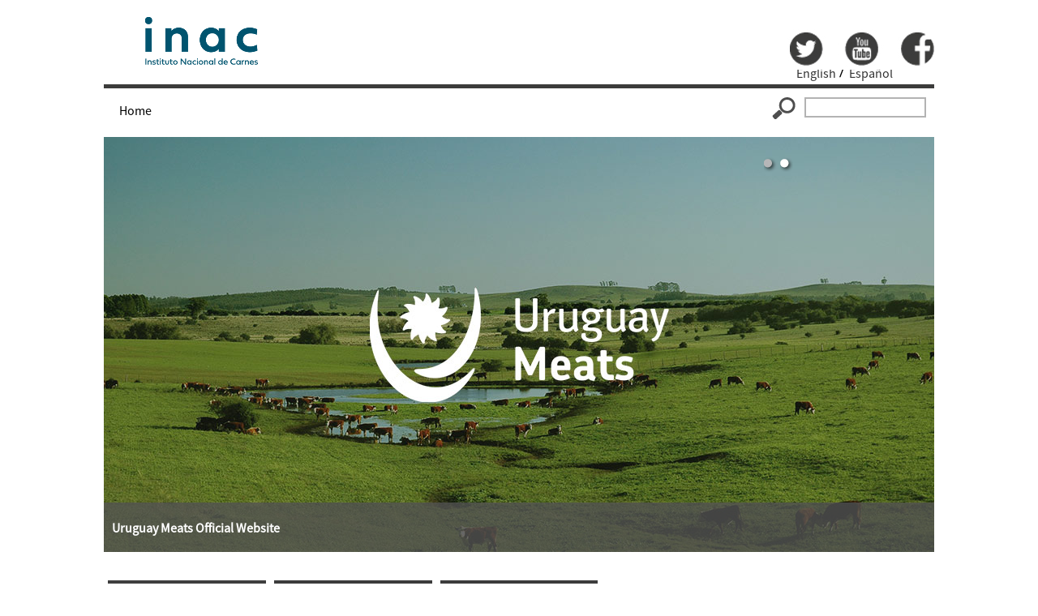

--- FILE ---
content_type: text/html;charset=UTF-8
request_url: https://www.inac.uy/innovafront/index.jsp?site=15&channel=innova.front
body_size: 4377
content:




































<!DOCTYPE html>
<html lang="en">
<head>

<meta name="robots" content="index, follow" /><meta name="generator" content="InnovaPortal - Professional Content Management and Portal Server" /><meta http-equiv="Content-Type" content="text/html; charset=UTF-8" >

	<link rel="stylesheet" href="https://www.inac.uy/inac/theme/css/inac.css" type="text/css">
	
		<script type="text/javascript" src="https://www.inac.uy/innovaportal/scripts/jquery/jquery.js"></script>

 		<script type="text/javascript">
		$(document).ready(function() {

		});
		</script>

	<title>INAC - Home En</title>


		<meta property="og:url" content="https://www.inac.uy/innovaportal/v/14236/19/innova.front/inac---home-en" />
		<meta property="og:type" content="article" />
		<meta property="og:title" name="twitter:title" content="INAC - Home En" />
		<meta property="og:description" name="twitter:description" content="INAC - Home En" />
		<meta property="og:image" content="" />
		<meta name="twitter:image" content="" />	

</head>
<body>
	<div class="skip"> 
	 <a href="#centralpanel">Skip to main</a> 
	</div>
	<div id="head">

















<div class='box-head'></div>
<div class='box-body'>

	<div id='topmenu1'>
	
		<div style="clear:both"></div>
	</div>
	<div id="topmenu1-stop"></div>
	<div id='logo-sector'>		
<a href='/'>
<img src='https://www.inac.uy/inac/theme/img/head-logo-full.png' alt='Logo de la organización' title='Logo'>
</a>
		
	</div>
	<div id='logo-sector-stop'></div>
	
	<div id='search-sector'>
		<script type="text/javascript">
			function _checkStandarSearchSubmit() {
				var query = document.getElementById('query').value;
				var a = query.substring(0,1);
				if (a=='*' || a=='?' || a=='') return false;
				else return true;
			}
		</script>	
		<form action="https://www.inac.uy/innovafront/search.jsp" method="post" onsubmit="return _checkStandarSearchSubmit();">
			<label for="query">Search for</label>
			<input type='text' id='query' name='query' title="Search for"><input type='submit' id='search-button' value='Search'><input type='image' id='search-image' src="https://www.inac.uy/innovafront/image/transparent.gif" alt="Representa la accion de buscar">
			<input type='hidden' name='site' value='19'><input type='hidden' name='channel' value='innova.front'>
	    </form>
	</div>
	<div id='search-sector-stop'></div>
					
			<div id='login-sector'>
				<div class='box'>
					<div class='box-head'></div>
					<div class='box-body'>
						<form action='https://www.inac.uy/innovaportal/innovaportal.Login' method="post" onsubmit="document.getElementById('head-login-returnaddr').value=window.location;document.getElementById('head-innovasafe-returnaddr').value=window.location;if(document.getElementById('head-username').value=='' || document.getElementById('head-password').value=='') return false;">
							<span class="user-label"><label for="username">User</label></span>
							<input type="text" id="username" name="username" maxlength="255">
							<span class="password-label"><label for="password">Password</label></span>
							<input type="password" id="password" name="password" maxlength="255" autocomplete="off">
							
							<input type=submit value="Login" name=login>
							<input type="hidden" id="head-login-returnaddr" name="returnaddr" value='#'>
							<input type="hidden" id='head-innovasafe-returnaddr' name="return" value='#'>
							<input type="hidden" name="error" value='$innovafront$/msg/badlogin.jsp?back=yes&amp;site=19&amp;badlogin=yes&amp;channel=innova.front'>
							<input type="hidden" name="erroraddr" value='$innovafront$/msg/badlogin.jsp?back=yes&amp;site=19&amp;badlogin=yes&amp;channel=innova.front'>
							<input type="hidden" name="changepswaddr" value='https://www.inac.uy/innovafront/changepsw.jsp?site=19'>
						
							
						</form>
					</div>
					<div class="box-foot"></div>
				</div>
			</div>
			<div id='login-sector-stop'></div>
<div id='customhtml1'>



<meta name="viewport" content="width=device-width, initial-scale=1, maximum-scale=1, user-scalable=no"/>

<script src="https://www.inac.uy/inac/script/responsive.js"></script>
<script src="/innovaportal/scripts/innovaajax.js"></script>













</div><div id='customhtml1-stop'></div>
<div id='customhtml2'>










 <!-- Google tag (gtag.js) --> <script async src="https://www.googletagmanager.com/gtag/js?id=G-GM7FZ2K4QC"></script> <script>   window.dataLayer = window.dataLayer || [];   function gtag(){dataLayer.push(arguments);}   gtag('js', new Date());   gtag('config', 'G-GM7FZ2K4QC'); </script>

<!--
<script2>
  (function(i,s,o,g,r,a,m){i['GoogleAnalyticsObject']=r;i[r]=i[r]||function(){
  (i[r].q=i[r].q||[]).push(arguments)},i[r].l=1*new Date();a=s.createElement(o),
  m=s.getElementsByTagName(o)[0];a.async=1;a.src=g;m.parentNode.insertBefore(a,m)
  })(window,document,'script','https://www.google-analytics.com/analytics.js','ga');

  ga('create', 'UA-106789459-1', 'auto');
  ga('send', 'pageview');

</script2>
-->


</div><div id='customhtml2-stop'></div>
<div id='customhtml3'>














<div class="type-innova-banner">
				
			<picture>
				<!-- Imagen para modo vertical -->
        		<source srcset="https://www.inac.uy/innovaportal/file/14202/1/redes.jpg" alt="" media="(orientation: portrait)">
        		<!-- Imagen para modo apaisado -->
				<img src="https://www.inac.uy/innovaportal/file/14202/1/redes.jpg"  alt=""  usemap="#Map_14202" >
			</picture>
			

					<map name="Map_14202" id="Map_14202">

						<area shape="rectangle" coords="0,0,67,50" href="https://twitter.com/INAC_Uruguay" title='Twitter'  target='_blank'>
			
					

						<area shape="rectangle" coords="66,0,134,50" href="https://www.youtube.com/channel/UCdHyfImMerek0_OY2R1XyhQ" title='YouTube'  target='_blank'>
			
					

						<area shape="rectangle" coords="133,0,200,50" href="https://www.facebook.com/INAC.Uruguay" title='Facebook'  target='_ blank'>
			
					

					</map>	

			</div>


</div><div id='customhtml3-stop'></div>
		
				<div id='topmenu2'>
<ul  class='navmenu  depth1'><li class='nonselected hasnotchild ord1'><div><a href='https://www.inac.uy/innovaportal/v/13984/19/innova.front/home' target='_self' title='Read Home'>Home</a></div></li></ul>
		
					<div style="clear:both"></div>
				</div>
				<div id='topmenu2-stop'></div>

		<div id="language-sector">
<ul>
<li><a class='en' href='https://www.inac.uy/innovaportal/innovaportal.ChangeLanguage?site=19&amp;channel=innova.front&amp;language=EN&amp;mode=c2c&amp;returnaddr=https%3A//www.inac.uy/innovafront/index.jsp%3Fsite%3D19%26channel%3Dinnova.front&amp;contentid=14236'><span>English</span></a></li>
<li><a class='es' href='https://www.inac.uy/innovaportal/innovaportal.ChangeLanguage?site=19&amp;channel=innova.front&amp;language=ES&amp;mode=c2c&amp;returnaddr=https%3A//www.inac.uy/innovafront/index.jsp%3Fsite%3D19%26channel%3Dinnova.front&amp;contentid=14236'><span>Español</span></a></li>
</ul>
	
		<div style="clear:both;"></div>
		</div>
		
</div>
<div class='box-foot'></div>


	</div>

	<div id="body" class="body_innova_container_site">	
		
	<div id="centralpanel" class="withoutleftwidth">
	

		<div id="middlepanel">












			<div class='htm ord1 even id14240 meta-htm innova_rotator'>











			<script type="text/javascript">
				var contentsRotatorIndex594=0;
				function rotatorSwitchTo594(ord) {
					if (ord!=contentsRotatorIndex594) {
				
							$("#content-rotator-594 div.items div.item").hide();
							$($("#content-rotator-594 div.items div.item")[ord]).show();
	
						$("#content-rotator-594 div.item-selector ul li").removeClass("selected-item");
						$("#content-rotator-594 div.item-selector ul li:nth("+(ord+1)+")").addClass("selected-item");
						contentsRotatorIndex594=ord;
					}
				}
				function rotatorSwitchToPrevius594() {
					var ord;
					if (contentsRotatorIndex594==0) ord=2;
					else ord=contentsRotatorIndex594;
					rotatorSwitchTo594(ord-1);
				}
				function rotatorSwitchToNext594() {
					var ord;
					if (contentsRotatorIndex594==1) ord=0;
					else ord=contentsRotatorIndex594+1;
					rotatorSwitchTo594(ord);
				}
				var contentsRotatorTimeout594=setInterval("rotatorSwitchToNext594()", 3000);
				function rotatorRestart594() {
					rotatorClearTimeout594();
					contentsRotatorTimeout594=setInterval("rotatorSwitchToNext594()", 3000);
				}
				function rotatorClearTimeout594() {
					clearTimeout(contentsRotatorTimeout594);
				}
			</script>
			<div class="contents-rotator" id="content-rotator-594">
				<div class="items">
				
			    	<div class="item item-meta-CON active" style="display:block">
				        <div class="item-title">Uruguay Meats Official Website</div>
			        	<div class="item-picture">
			        		<a href="https://www.inac.uy/innovaportal/v/14370/19/innova.front/uruguay-meats-official-website"  target="_self">
			        			<img src="https://www.inac.uy/innovaportal/file/14370/1/rotador-nueva-id.jpg" alt="" title="" />
			        		</a>
			        	</div>
			        	<div class="item-text">
			            	<div class="item-title">
								<a href="https://www.inac.uy/innovaportal/v/14370/19/innova.front/uruguay-meats-official-website"  target="_self">Uruguay Meats Official Website</a>
			                </div>
			                <div class="item-description">
								                
			                </div>
			                <div class="see-more"><a href="https://www.inac.uy/innovaportal/v/14370/19/innova.front/uruguay-meats-official-website" target="_self">See more</a></div>
			            </div>
			        </div>
				
			    	<div class="item item-meta-CON " style="display:none">
				        <div class="item-title">Meat Exporters</div>
			        	<div class="item-picture">
			        		<a href="https://www.inac.uy/innovaportal/v/18906/19/innova.front/meat-exporters"  target="_self">
			        			<img src="https://www.inac.uy/innovaportal/file/18906/1/notamercados.jpg" alt="" title="" />
			        		</a>
			        	</div>
			        	<div class="item-text">
			            	<div class="item-title">
								<a href="https://www.inac.uy/innovaportal/v/18906/19/innova.front/meat-exporters"  target="_self">Meat Exporters</a>
			                </div>
			                <div class="item-description">
								                
			                </div>
			                <div class="see-more"><a href="https://www.inac.uy/innovaportal/v/18906/19/innova.front/meat-exporters" target="_self">See more</a></div>
			            </div>
			        </div>
			        
			    </div>
			     <div class="item-selector">
				    <ul>
				    	<li class="previous"><a href="javascript:rotatorClearTimeout594();rotatorSwitchToPrevius594()">Anterior</a></li>
				    	
			    			<li class='selected-item'><a href="javascript:rotatorClearTimeout594();rotatorSwitchTo594(0);">1</a></li>
				    	
			    			<li ><a href="javascript:rotatorClearTimeout594();rotatorSwitchTo594(1);">2</a></li>
			    			
			    		<li class="next"><a href="javascript:rotatorClearTimeout594();rotatorSwitchToNext594();">Siguiente</a></li>
			    	</ul>
			    </div>
			    <div class="previous-item"><a href="javascript:rotatorSwitchToPrevius594();rotatorRestart594();"><span>Mover al anterior</span></a></div>
			    <div class="rotator-pause"><a href="javascript:rotatorClearTimeout594()"><span>Pausar</span></a></div>
			    <div class="next-item"><a href="javascript:rotatorSwitchToNext594();rotatorRestart594()"><span>Mover al siguiente</span></a></div>		    
			</div>



				<div class='box-foot'></div>
			</div>
			

		</div>

	
	
	<div id="type-innova-container-site">
	<div id="column-1">












			<div class='box ord1 even id14241 meta-box innova_container'>
				<div class='box-head'></div>
				<div class='box-title'>Home Novedades</div>
				<div class='box-body'>

						<div class='box ord1 even id14323 meta-con innova_shortcut'>
							<div class='box-head'></div>

							<div class='box-title'><a href='https://www.inac.uy/innovaportal/v/14323/19/innova.front/yearbook' target='_self'>Yearbook</a></div>
							
							<div class='box-body'>
																
									<div class='box-icon'>
<a href='https://www.inac.uy/innovaportal/v/14323/19/innova.front/yearbook' target='_self'>														
										<img src='https://www.inac.uy/innovaportal/file/14323/1/yearbook-web-ingles-2.png' alt='Yearbook' title='Yearbook'>
</a>										
									</div>
								
									<div class="content-description content-description-withicon"></div>
					
							</div>
							<div class='box-foot'></div>
						</div>		

						<div class='box ord2 odd id14325 meta-con innova_shortcut'>
							<div class='box-head'></div>

							<div class='box-title'><a href='https://www.inac.uy/innovaportal/v/14325/19/innova.front/statistical-report' target='_self'>Statistical report</a></div>
							
							<div class='box-body'>
																
									<div class='box-icon'>
<a href='https://www.inac.uy/innovaportal/v/14325/19/innova.front/statistical-report' target='_self'>														
										<img src='https://www.inac.uy/innovaportal/file/14325/1/statical.jpg' alt='Statistical report' title='Statistical report'>
</a>										
									</div>
								
									<div class="content-description content-description-withicon"></div>
					
							</div>
							<div class='box-foot'></div>
						</div>		

						<div class='box ord3 even id14327 meta-con innova_shortcut'>
							<div class='box-head'></div>

							<div class='box-title'><a href='https://www.inac.uy/innovaportal/v/14327/19/innova.front/information-pack' target='_self'>Information Pack</a></div>
							
							<div class='box-body'>
																
									<div class='box-icon'>
<a href='https://www.inac.uy/innovaportal/v/14327/19/innova.front/information-pack' target='_self'>														
										<img src='https://www.inac.uy/innovaportal/file/14327/1/information-pack.jpg' alt='Information Pack' title='Information Pack'>
</a>										
									</div>
								
									<div class="content-description content-description-withicon"></div>
					
							</div>
							<div class='box-foot'></div>
						</div>		

				</div>
				<div class='box-foot'></div>
			</div>		



			<div class='box ord2 odd id14242 meta-box innova_container'>
				<div class='box-head'></div>
				<div class='box-title'>Accesos home EN</div>
				<div class='box-body'>

						<div class='box ord1 even id14252 meta-con innova_link'>
							<div class='box-head'></div>

							<div class='box-title'><a href='https://www.inac.uy/innovaportal/v/14252/19/innova.front/uruguay-meats' target='_self'>URUGUAY MEATS</a></div>
							
							<div class='box-body'>
	
									<div class='box-image'>
										<img src='https://www.inac.uy/innovaportal/file/14252/1/uruguay_meats_logo_222.jpg' alt='Accesos home EN' title='Accesos home EN'>
									</div>								
								
									<div class="content-description content-description-withouticon"></div>
					
							</div>
							<div class='box-foot'></div>
						</div>		

						<div class='box ord2 odd id14348 meta-con innova_shortcut'>
							<div class='box-head'></div>

							<div class='box-title'><a href='https://www.inac.uy/innovaportal/v/14348/19/innova.front/institutional-profile' target='_self'>INSTITUTIONAL PROFILE</a></div>
							
							<div class='box-body'>
																
									<div class='box-icon'>
<a href='https://www.inac.uy/innovaportal/v/14348/19/innova.front/institutional-profile' target='_self'>														
										<img src='https://www.inac.uy/innovaportal/file/14348/1/institucional-png222.jpg' alt='INSTITUTIONAL PROFILE' title='INSTITUTIONAL PROFILE'>
</a>										
									</div>
								
									<div class="content-description content-description-withicon"></div>
					
							</div>
							<div class='box-foot'></div>
						</div>		

				</div>
				<div class='box-foot'></div>
			</div>		



	</div>
	<div id="column-2">












			<div class='htm ord1 even id14206 meta-htm innova_banner'>














<div class="type-innova-banner">
				
			<picture>
				<!-- Imagen para modo vertical -->
        		<source srcset="https://www.inac.uy/innovaportal/file/14206/1/redes.jpg" alt="" media="(orientation: portrait)">
        		<!-- Imagen para modo apaisado -->
				<img src="https://www.inac.uy/innovaportal/file/14206/1/redes.jpg"  alt=""  usemap="#Map_14206" >
			</picture>
			

					<map name="Map_14206" id="Map_14206">

						<area shape="rectangle" coords="0,0,67,50" href="https://twitter.com/INAC_Uruguay" title='Twitter'  target='_blank'>
			
					

						<area shape="rectangle" coords="66,0,134,50" href="https://www.youtube.com/channel/UCdHyfImMerek0_OY2R1XyhQ" title='YouTube'  target='_blank'>
			
					

						<area shape="rectangle" coords="133,0,200,50" href="https://www.facebook.com/INAC.Uruguay" title='Facebook'  target='_blank'>
			
					

					</map>	

			</div>



				<div class='box-foot'></div>
			</div>
			
	
	</div>
	<div style="clear:both"></div>
</div>








		</div>













	<div id="rightpanel">
<div class='meta-box'>
<div class='box'><div class='box-head'></div><div class='box-title'>INAC-EN: Panel Izquierdo - Menú</div><div class='box-body'><div class='box-image'></div><div class='menuitems'><div class='menuitem menuord1'><div class='menuitem-left'></div><div class='menuitem-body'><ul  class='navmenu  depth1'><li class='nonselected hasnotchild'><div><a href='https://www.inac.uy/innovaportal/v/10793/19/innova.front/institutional-profile' target='_self' title='Read Institutional Profile'>Institutional Profile</a></div></li></ul></div><div class='menuitem-right'></div><div class='menuitem-sep'></div></div><div class='menuitem menuord2'><div class='menuitem-left'></div><div class='menuitem-body'><ul  class='navmenu  depth1'><li class='nonselected hasnotchild'><div><a href='https://www.inac.uy/innovaportal/v/10794/19/innova.front/promotion-activities' target='_self' title='Read Promotion Activities'>Promotion Activities</a></div></li></ul></div><div class='menuitem-right'></div><div class='menuitem-sep'></div></div><div class='menuitem menuord3'><div class='menuitem-left'></div><div class='menuitem-body'><ul  class='navmenu  depth1'><li class='nonselected hasnotchild'><div><a href='https://www.inac.uy/innovaportal/v/4686/19/innova.front/information-pack' target='_self' title='Read Information Pack'>Information Pack</a></div></li></ul></div><div class='menuitem-right'></div><div class='menuitem-sep'></div></div></div><div style='clear:both'></div></div><div class='box-foot'></div></div>
</div>
<div class='meta-htm'>














<div class="type-innova-banner">
			
				<a href="http://wmc2016.uy" target="_blank" title='World Meat Congress 2016'>

				<img src="https://www.inac.uy/innovaportal/file/10723/1/wmc.png"  alt="World Meat Congress 2016" Title="World Meat Congress 2016"  >
								
				</a>
			

			</div>


</div>

	</div>


		<div style='clear:both'></div>
	</div>
	
	

	<div id="foot">
		<div class="box">
			<div class="box-head"></div>
			<div class="box-body">










<style>
#body{
min-height:calc(100vh - 259px);
}
</style>
<div class="foot-text">
Instituto Nacional de Carnes<br>
Rincón 545 - Montevideo, Uruguay<br>
Tel. (+598) 2916 04 30
</div>
<div class="foot-link">
<a href="/innovafront/login.jsp?site=17&channel=innova.front">
Iniciar sesión
</a>
</div>
<script type="text/javascript">
 $('#content-comments').insertBefore('#content-addcomment');
</script>

<script type="text/javascript" src="https://cdn.ywxi.net/js/1.js" async></script>



			
			</div>
			<div class="box-foot"></div>	
		</div>
	</div>
</body>
</html>







--- FILE ---
content_type: text/css;charset=UTF-8
request_url: https://www.inac.uy/inac/theme/css/inac.css
body_size: 9529
content:
@font-face {
  font-family: 'EurostileLTStd-Demi';
  src: url('fonts/EurostileLTStd-Demi.eot?#iefix') format('embedded-opentype'),  url('fonts/EurostileLTStd-Demi.otf')  format('opentype'),
	     url('fonts/EurostileLTStd-Demi.woff') format('woff'), url('fonts/EurostileLTStd-Demi.ttf')  format('truetype'), url('fonts/EurostileLTStd-Demi.svg#EurostileLTStd-Demi') format('svg');
  font-weight: normal;
  font-style: normal;
}

@font-face {
  font-family: 'NeutraText-Bold';
  src: url('fonts/NeutraText-Bold.eot?#iefix') format('embedded-opentype'),  url('fonts/NeutraText-Bold.otf')  format('opentype'),
	     url('fonts/NeutraText-Bold.woff') format('woff'), url('fonts/NeutraText-Bold.ttf')  format('truetype'), url('fonts/NeutraText-Bold.svg#NeutraText-Bold') format('svg');
  font-weight: normal;
  font-style: normal;
}

@font-face {
  font-family: 'SourceSansPro-Regular';
  src: url('fonts/SourceSansPro-Regular.eot?#iefix') format('embedded-opentype'),  url('fonts/SourceSansPro-Regular.otf')  format('opentype'),
	     url('fonts/SourceSansPro-Regular.woff') format('woff'), url('fonts/SourceSansPro-Regular.ttf')  format('truetype'), url('fonts/SourceSansPro-Regular.svg#SourceSansPro-Regular') format('svg');
  font-weight: normal;
  font-style: normal;
}

/**************** GLOBAL *******************/
*{
	/* font-family: Verdana; */
	font-family: SourceSansPro-Regular !important;
	box-sizing: border-box;
}
body {
    margin: 0;
    padding: 0;
    background-color: white;
}
div.skip {
    display: none;
}

#template-top-tools {
	max-width: 1024px;
    margin: auto;
    position: relative;
}
#template-top-tools .addthis_toolbox {
	position: absolute;
    right: 0px;
}
/***************** HEAD *********************/
div#head {
   /*  width: 80%; */
    margin: auto;
    position: relative;
    max-width: 1024px;
}
div#logo-sector {
    padding: 20px;
    position: relative;
    width: 100%;
    border-bottom: 5px solid #3C3C3B;
   /*  z-index: 300; */
}
div#logo-sector a img {
	width: 200px;
}   
div#logoff-sector {
	position: absolute;
	text-align: right;
	top: 5px;
	right: 0px;
	z-index: 400;
}
div#customhtml2 {
    position: absolute;
    right: 0;
    top: 24px;
    width: 112px;
}
div#customhtml2 div.link_recuperar a {
    color: #104e8c;
    font-family: Verdana;
    font-size: 10px;
    text-decoration: none;
}
div#customhtml2 div.link_recuperar a:hover {
    color: black;
    font-family: Verdana;
    font-size: 10px;
    text-decoration: none;
}
#customhtml3 > .type-innova-banner,
#customhtml4 > .type-innova-banner {
 	top: 30px;
 	position: absolute;
    right: 40px;
    width: 150px;
    padding-top: 6px;
    z-index: 900;
 }
 #customhtml3 > .type-innova-banner > img,
 #customhtml4 > .type-innova-banner > img {
 	width: 100%;
 }

#customhtml5 > .type-innova-banner {
 	top: 40px;
 	position: absolute;
    right: 30px;
    width: 150px;
    padding-top: 6px;
    z-index: 900;
 }
 #customhtml5 > .type-innova-banner > img {
 	width: 90%;
 }


.security-logo {
	top: 40px;
    float: right;
    position: absolute;
    right: 0px;
} 
div#logoff-sector div div.box-body span#endsession {
    color: #104E8C;
    cursor: pointer;
}
div#logoff-sector div div.box-body span#endsession:hover {
    color: black;
    cursor: pointer;
}
div#content-comments {
    width: 56%;
    max-width: 1024px;
    margin: auto;
    padding: 10px;
}
div#content-comments .content-comments-title {
    font-weight: bold;
    margin-bottom: 15px;
}
#content-comments-msg {
	margin-bottom: 20px;
}
div#content-addcomment {
    width: 56%;
    max-width: 1024px;
    margin: 50px auto;
    padding: 10px;
}
div#content-addcomment .content-addcomment-title {
	font-weight: bold;
	margin-bottom: 10px;
}
div#language-sector ul li a {
    text-decoration: none;
    font-family: Verdana;
    font-size: 12pt;
    color: #333333;
}
div#language-sector ul li a:visited {
	color: #333333;
}
div#login-sector {
    display: none;
}
div#search-sector {
	position: absolute;
	top: 120px;
	width: 200px;
	right: 0px;
	z-index: 900;
}
div#search-sector label {
    display: none;
}
div#search-sector input#search-image {
    background-image: url("/inac/theme/img/search.png");
    background-position: 0 0;
    background-repeat: no-repeat;
    left: 0;
    position: absolute;
    width: 30px;
}
div#search-sector input#search-button {
    display: none;
}
div#search-sector input#query {
    border: 2px solid #b3b3b3;
    height: 25px;
    left: 40px;
    padding: 0;
    position: absolute;
    width: 150px;
    font-family: Verdana;
    font-size: 12px;
    padding-left: 5px;
}
div#language-sector {
    position: absolute;
    right: 0;
    top: 80px;
    width: 170px;
    z-index: 400;
}
div#language-sector ul {
    list-style: none;
    margin: 0;
    padding: 0;
}
div#language-sector ul li {
    width: 60px;
    float: left;
}
div#language-sector ul li:first-child {
    background-image: url("/inac/theme/img/line2.png");
    background-position: right;
    background-repeat: no-repeat;
    margin-right: 5px;
}
/***   TOP MENU   ***/
div#topmenu2 ul {
    list-style: none;
    padding: 0;
    margin: 10px;
}
div#topmenu2 ul li {
    float: left;
    margin-right: 15px;
}
div#topmenu2 ul .haschild > div > a{
	pointer-events: none;
   cursor: default;
}

/***	FOOT	***/    
div#foot {
    width: 100%;
	 height: 90px;
	 background-color: #3C3C3B;
}
div#foot div.box {
    display: list-item;
    height: 90px;
    list-style: none;
    width: 80%;
    margin: 0 auto 0 auto;
    max-width: 1024px;
}
div#foot div.box div {
    display: none;
}
div#foot div.box div.box-body {
    float: left;
    height: 75px;
    width: 100%;
}
div#foot div.box div.box-body,
div#foot div.box div.box-body div {
    display: block;
}
div#foot div.box div div.foot-text {
    color: #ffffff;
    float: left;
    font-family: Verdana;
    font-size: 12px;
    width: 100%;
    margin-top: 10px;
}
div#foot div.box div div.foot-link {
    float: left;
}
div#foot div.box div div.foot-link a {
    color: #FFFFFF;
    font-family: Verdana;
    font-size: 10px;
    text-decoration: none;
}
#site-message {
    width: 56%;
    max-width: 1024px;
    margin: auto;
    padding: 10px;
    text-align: center;
}
#site-message-backbutton {
    width: 56%;
    max-width: 1024px;
    margin: auto;
    padding: 10px;
    text-align: center;
}
/*********************************************
			LOGIN
*********************************************/
div#login-body {
    min-height: 400px;
    width: 56%;
    max-width: 1024px;
    margin: auto;
    padding: 10px;
}
div#login-body div.box {
    min-height: 400px;
    width: 56%;
    max-width: 1024px;
    margin: auto;
    padding: 10px;	
} 
div#login-body div.box div.box-title {
    color: #000000;
    display: block;
    font-family: Verdana;
    font-size: 14pt;
    margin: 10px 10px 40px;
    text-decoration: none;
}
div#login-body div.box div.box-body {} div#login-body div.box div.box-body table {
    margin: 20px 10px 10px;
    width: auto;
}
div#login-body div.box div.box-body table tr {} div#login-body div.box div.box-body table tr th {
    padding-right: 40px;
}
div#login-body div.box div.box-body table tr td {} div#login-body div.box div.box-body table tr td input {
    font-family: Verdana;
    font-size: 10pt;
    margin-bottom: 10px;
}
td.submit-div {} td.submit-div input {
    background-color: #647a85;
    color: #ffffff;
    font-family: Verdana;
    font-size: 14pt;
    font-weight: bold;
    margin: 20px 0 0 125px;
    padding: 10px;
    width: 100px;
}

div#type-innova-text div img,
div#type-innova-text img {
    max-width: 100%;
}

/***** RESPONSIVE ********************/


.menu2 {
	height: 50px;
	display:block;
	position:relative;
	width:100%;
	padding:0px;
	text-align: center;
	line-height:19px !important;
	max-width: 900px;
}
.menu2 * {
	-webkit-tap-highlight-color:transparent !important;
	font-family: Verdana;
}
.menu2 a {
	color:#ebebeb;
	text-decoration:none;
}
.menu2 .menu2-main-list li {
	display:inline;
	padding:padding:0px;
	margin:0px !important;
}
.menu2-toggled {
	display:none;
	width:100%;
	position:relative;
	overflow:hidden;
	margin:0 auto !important;
}
.menu2-button:hover {
	cursor:pointer;
}
.menu2 .menu2-toggled ul {
	display:none;
	margin:0px !important;
	padding:0px !important;
}
.menu2 .menu2-toggled ul li {
	display: block;
	margin: 0 auto !important;
}


/* MINIMAL STYLE */

.menu2.minimal a {
	color:#333333;
}
.menu2.minimal a:hover {
	opacity:0.7;
}
.menu2.minimal .menu2-main-list li a, .menu2-main-list li.selected div{
	display: inline-block;
	padding: 8px 9px;
}
.menu2.minimal .menu2-toggled {
	width: 100%;
	min-height:36px;
	z-index: 900;
}

.menu2.minimal .menu2-toggled-controls {
	display: block;
	height: 60px; /*Controlo el alto de donde arranca el menÃº desplegable*/
	color: #333333;
	text-align: left;
	position: relative;
}
.menu2.minimal .menu2-toggled-title {
	position:relative;
	top:9px;
	left:9px;
	font-size:16px;
	color:#33333;
}
.menu2.minimal .menu2-button {
	display:block;
	position:absolute;
	right:9px;
	top:7px;
}

.menu2.minimal .menu2-button span {
	/* Aqui controlo la imagen del boton de lineas del menÃº*/
	background: none repeat scroll 0 0 #000000;
    display: block;
    height: 4px;
    margin: 5px 0;
    width: 40px;
}
.menu2.minimal .menu2-toggled ul li a {
	display:block;
	width:100%;
	text-align:center;
	padding:10px 0px 10px 0px;
	border-bottom:1px solid #dedede;
	color:#333333;
}
.menu2.minimal .menu2-toggled ul li:first-child a {
	border-top:1px solid #dedede;
}
div#body {
    /* width: 80%; */
    margin: 0 auto 0 auto;
    background-color: #FFFFFF;
    /* padding: 0 17px; */
}
div#body #centralpanel > #content-title {
   	/* width: 56%;
    max-width: 1024px; */
    margin: auto;
    padding: 10px;
}
div#body #centralpanel > .searchresult {
    margin: auto;
    padding: 10px;
}
div#body #centralpanel > #content-picture {
   	/* width: 56%;
    max-width: 1024px; */
    margin: auto;
    padding: 10px;
}
div#body #centralpanel > #content-body {
   	/* width: 56%;
    max-width: 1024px; */
    margin: auto;
    padding: 10px;
}
div#body #centralpanel > #content-body iframe{
	max-width: 100%;
}
div#body #centralpanel > #content-date {
	/* width: 56%;
    max-width: 1024px; */
    margin: auto;
    padding: 10px;
}

/***	CENTRAL PANEL	***/  
.fullwidth {
    width: 990px;
}
.withoutrightwidth {
    width: 750px;
}
div#middlepanel {
    width: 100%;
}
div#type-innova-container-site {
    /* width: 80%; */
	margin: auto;
	margin-top: 30px;
	max-width: 1024px;
}

div#type-innova-container-site > #column-1 > .box{
    float: left;
    width: 100%;
}
div#type-innova-container-site > #column-1 > .htm{
	float: left;
    width: 100%;
}
div#type-innova-container-site > #column-1 > .box > .box-title{
    background: #3C3C3B;
    color: white;
    margin-bottom: 10px;
    padding-bottom: 3px;
    width: 100%;
    padding-left: 10px;
}
div#type-innova-container-site > #column-1 > .ord1 {
	margin-bottom: 90px;
}
div#type-innova-container-site > #column-1 > .ord1 > .box-title{
	display: none;
}
div#type-innova-container-site > #column-1 > .ord2 > .box-title{
	display: none;
}

div#type-innova-container-site > #column-1 > .ord4 > .box-body > .box > .box-title{
	display: none;
}
div#type-innova-container-site > #column-1 > .ord5 > .box-body > .box > .box-title{
	display: none;
}
div#type-innova-container-site > #column-1 > .ord4 > .box-body > .htm{
	width: 25%;
	text-align: center;
	float: left;
}
.redes-html{
    position: absolute;
    right: 220px;
    width: 150px;
    padding-top: 6px;
}
.redes-html > img{
	width: 100%;
}
/*********** ROTADOR ***********************************************************************************************************/
div.contents-rotator {
    overflow: hidden;
    position: relative;
    width: 100%;
    max-width: 1024px;
    max-height: 512px;
    margin: auto;
}
div.contents-rotator div.items div.item div.item-picture a img {
    width: 100%;
}
div.contents-rotator div.items div.item div.item-text {
    padding: 2% 1%;
    background-image: url(/inac/theme/img/fondobanner.png);
    bottom: 0;
    position: absolute;
    width: 100%;
}
div.contents-rotator div.items div.item div.item-text div.item-title a {
    color: #FFFFFF;
    text-decoration: none;
    font-family: Verdana;
    font-size: 12pt;
    font-weight: bold;
}
div.contents-rotator div.items div.item div.item-text div.item-description {
    color: #FFFFFF;
    font-size: 12pt;
}
div.contents-rotator div.item-selector {
    height: 30px;
    position: absolute;
    right: 10px;
    top: 20px;
    width: 200px;
}
div#centralpanel div#middlepanel div.contents-rotator div.item-selector ul {
    list-style: none;
    margin: 0;
    padding: 0;
}
div.contents-rotator div.item-selector ul li {
    width: 20px;
    height: 25px;
    background-image: url("/inac/theme/img/no-selected.png");
    background-position: -2px 5px;
    background-repeat: no-repeat;
    float: left;
}
div.contents-rotator div.item-selector ul li a {
    color: #FFFFFF;
    font-size: 8px;
    text-decoration: none;
    padding: 0 2px;
}
div.contents-rotator div.item-selector ul li.selected-item {
    width: 20px;
    height: 25px;
    background-image: url("/inac/theme/img/selected.png");
    background-position: -2px 5px;
    background-repeat: no-repeat;
    float: left;
}
div.contents-rotator div.item-selector ul li.selected-item a {
    color: #B4B6B7;
    font-size: 8px;
    text-decoration: none;
}
div.contents-rotator div.previous-item,
div.contents-rotator div.rotator-pause,
div.contents-rotator div.next-item,
div.contents-rotator div.item-selector ul li.previous,
div.contents-rotator div.item-selector ul li.next,
div.contents-rotator div.items div.item div.item-text div.see-more,
div.contents-rotator div.items div.item div.item-title {
    display: none;
}
div.contents-rotator div.items div.item div.item-text div.item-title {
	display: block;	
}
/***********************************************************************************************************************************/

div#type-innova-container-site .box > .box-body > .box{
    width: 20%;
    float: left;
    padding: 5px;
    position: relative;
   /*  margin-bottom: 150px; */
}
div#type-innova-container-site .box > .box-body > .htm{
	width: 25%;
    float: left;
    padding: 5px;
    position: relative;
   /*  margin-bottom: 150px; */
}
div#type-innova-container-site .box.ord2 > .box-body > .box {
	margin-bottom: 80px;
}
/* div#type-innova-container-site .box.ord2 > .box-body > .box > .box-body {
	padding: 30px;
} */
div#type-innova-container-site .box > .box-body > .box > .box-title{
   	position: absolute;
    font-size: 15px;
    top: 100%;
}
div#type-innova-container-site .box > .box-body > .box > .box-title > a{
   	text-decoration: none;
    color: #3c3c3b;
}
div#type-innova-container-site .box > .box-body > .box > .box-body {

}
div#type-innova-container-site .box > .box-body > .box > .box-body > .box-icon{
	
}
div#type-innova-container-site .box > .box-body > .box > .box-body > .box-icon img{
	width: 100%;
}
div#type-innova-container-site .box > .box-body > .box > .box-body > .box-image img {
    width: 100%;
}
div#type-innova-container-site .box > .box-body > .box > .box-body > .content-description{
	display: none;
}
div#body div#rightpanel {
    display: none;
}


/**************** AGENDA **********************/

/********************************************/
/*********		  	EVENTO	    	 ********/
/********************************************/
div#agenda_evento{}
div#agenda_evento div.agenda_tipo{
    background-image: url("../img/bg_head_menu.jpg");
    background-position: 0 0;
    background-repeat: no-repeat;
    float: right;
    padding: 5px 10px;
    width: auto;
}
div#agenda_evento div.agenda_tipo div.agenda_tipo_evento{
	color: #FFFFFF;
	font-family: Gotham-Bold;
	font-size: 10pt;
}
div#agenda_evento div.agenda_title{
	color: #0f54a0;
	font-family: Gotham-Medium;
	font-size: 18pt;
	margin: 20px 0;
	width: 100%;
	float: left;
}
div#agenda_evento div.agenda_fechas{
	width: 100%;
	margin: 5px 0;
	float: left;
}
div#agenda_evento div.agenda_fechas div.agenda_fechas_input{
	width: 15%;
	background-color: #f4f4f4;
	padding: 5px;
	color: #000000;
	font-family: Gotham-Medium;
	font-size: 10pt;
	font-weight: bold;
	float: left;
}
div#agenda_evento div.agenda_fechas div.agenda_fechas_value{
	width: 70%;
	padding-left: 1%;
	color: #000000;
	font-family: Gotham-Medium;
	font-size: 10pt;
	font-weight: bold;
	float: left;
	margin-top: 5px;
}
div#agenda_evento div.agenda_text{
	width: 100%;
	margin: 10px 0;
	float: left;
	font-family: Gotham-Book;
	font-size: 10pt;
}
div#agenda_evento div.agenda_todas{
	width: 100%;
	margin: 10px 0;
	float: left;
	text-align: right;
}
div#agenda_evento div.agenda_todas a{
	color: #0f54a0;
    display: block;
    font-family: Gotham-Book;
    font-size: 14px;
    font-weight: bold;
    text-decoration: none;
}
/********************************************/
/*********		  LIST EVENTOS	     ********/
/********************************************/
div#agenda_list{}
div#agenda_list div.a-box{
	float: left;
	width: 100%;
}
div#agenda_list div.a-box div.agenda_tipo{
	background-image: url("../img/bg_head_menu.jpg");
    background-position: 0 0;
    background-repeat: no-repeat;
    padding: 5px 10px;
    width: auto;
    float: left;
}
div#agenda_list div.a-box div.agenda_tipo div.agenda_tipo_list{
	color: #FFFFFF;
	font-family: Gotham-Bold;
	font-size: 10pt;
}
div#agenda_list div.a-box div.agenda_title{
    display: block;
    float: left;
    width: 100%;
    margin-bottom: 10px;
}
div#agenda_list div.a-box div.agenda_title a{
	font-family: Gotham-Bold;
    font-size: 12pt;
    text-decoration: none;
    color: #0f54a0;
}
div#agenda_list div.a-box div.agenda_fechas{
	float: left;
    margin-bottom: 5px;
    width: 30%;
}
div#agenda_list div.a-box div.agenda_fechas_full{
	float: left;
	width: 40%;
	margin-bottom: 5px;
}
div#agenda_list div.a-box div.agenda_fechas_full div.agenda_fechas_value{
	width: 80%;
	font-size: 9pt;
	margin-top: 5px;
	font-family: Gotham-Medium;
	float: left;
}
div#agenda_list div.a-box div.agenda_fechas_full div.agenda_fechas_input{
	background-color: #DDDDDD;
	padding: 5px;
	color: #000000;
	font-family: Gotham-Medium;
	font-size: 10pt;
	font-weight: bold;
	float: left;
	margin-right: 1%;
}
div#agenda_list div.a-box div.agenda_fechas div.agenda_fechas_input{
	background-color: #DDDDDD;
	padding: 5px;
	color: #000000;
	font-family: Gotham-Medium;
	font-size: 10pt;
	font-weight: bold;
	float: left;
}
div#agenda_list div.a-box div.agenda_fechas div.agenda_fechas_value{
	color: #000000;
    float: left;
    font-family: Gotham-Medium;
    font-size: 9pt;
    font-weight: bold;
    padding-left: 1%;
    padding-top: 5px;
    width: 54%;
}
div#agenda_list div.a-box div.agenda_descr{
	color: #939598;
	float: left;
    font-family: Gotham-Book;
    font-size: 10pt;
    margin: 10px 0 0 0;
    text-align: justify;
    text-decoration: none;
    width: 100%;
}
div#agenda_list div.listevent{
	background-color: #fbfbfb;
    border-color: #cfcfcf #cfcfcf #cfcfcf #87318c;
    border-style: solid;
    border-width: 1px 1px 1px 5px;
    float: left;
    margin-bottom: 10px;
    padding: 2%;
    width: 95%;
    cursor: pointer;
}
div#agenda_list div.listevent:hover{
	box-shadow: 0 2px 2px rgba(0, 0, 0, 0.4);
   	-webkit-box-shadow: 0 2px 2px rgba(0, 0, 0, 0.4);
	-moz-box-shadow: 0 2px 2px rgba(0, 0, 0, 0.4);
	border-left: 5px solid #B67CB6;
	cursor: pointer;
}

/********************************************/
/*********		 	AGENDA		     ********/
/********************************************/
div#content div ul li.agenda ul li div div.box-title{
    background-color: transparent;
    background-image: url("../img/extra_large.png");
    background-position: 0 0;
    background-repeat: no-repeat;
    height: 35px;
    margin-bottom: 20px;
    padding: 15px 0 0 70px;
    text-transform: uppercase;
}
div#content div ul li.agenda ul li div div.box-title a{
    color: #ffffff;
    cursor: default;
    display: block;
    font-family: Gotham-Bold;
    font-size: 15pt;
    text-decoration: none;
}
div#content div ul.box-list li div#agenda_vermas{
	width: 100%;
	text-align: right;
	margin: 5px 0;
	float: left;
}
div#content div ul.box-list li div#agenda_vermas a{
	color: #0f54a0;
    display: block;
    font-family: Gotham-Book;
    font-size: 14px;
    font-weight: bold;
    text-decoration: none;
}
div#content div ul.box-list li div#agenda_vermas a:hover{
	color: #333333;
    display: block;
    font-family: Gotham-Book;
    font-size: 14px;
    font-weight: bold;
    text-decoration: none;
}
div#agenda_inac{
	width: 100%;
	float: left;
  	margin-bottom: 40px;
}
div#agenda_inac div.carrusel_1{
background-color: blue;
	background-image: url("../img/bg_head_menu.jpg");
    background-position: 0 0;
    background-repeat: no-repeat;
    float: left;
    height: 100%;
    margin-right: 1%;
    width: 15%;
}
div#agenda_inac div.carrusel_2{
	width: 93%;
	float: left;
}
div#agenda_inac div.carrusel_2 ul.carrusel_list{
	float: left;
	width: 109%;
	margin: 0;
	padding: 0;
	list-style: none;
	position: inherit;
}
div#agenda_inac div.carrusel_2 ul.carrusel_list li{
    width: 22%;
    float: left;
    padding: 5px;
    position: relative;
}
div#agenda_inac div.carrusel_2 ul.carrusel_list li a{
	text-decoration: none;
}
div#agenda_inac div.carrusel_2 ul.carrusel_list li a:visited{
	color: black;	
}
/* div#agenda_inac div.carrusel_2 ul.carrusel_list li:hover{
    height: 170px;
    margin: 0 1% 0 0;
    width: 22%;
    float: left;
    overflow: hidden;
} */
div#agenda_inac div.carrusel_2 ul.carrusel_list li div.blue{
	background-color: #E9E9E9;	
}
div#agenda_inac div.carrusel_2 ul.carrusel_list li div.gray{
	background-color: #F2F2F2;	
}
div#agenda_inac div.carrusel_2 ul.carrusel_list li div.title{
    position: relative;
    background: #3c3c3b;
    height: 90px;
    padding: 5px;
    color: white;
}
div#agenda_inac div.carrusel_2 ul.carrusel_list li div.categoria div{
	color: #ffffff;
    font-family: Gotham-Bold;
    font-size: 10pt;
    width: 100%;
    float: left;
}
div#agenda_inac div.carrusel_2 ul.carrusel_list li div.info{
    background: #cecece;
    height: 130px;
    padding: 5px;
    display: block;
    font-size: 11pt;
    color: black;
}
div#agenda_inac div.carrusel_2 ul.carrusel_list li div.oinfo{
    float: left;
    padding: 5px 10px;
    width: 90%;
    height: 50px;
}
div#agenda_inac div.carrusel_2 ul.carrusel_list li div.info h4{
    margin: 0;
    width: 90%;
    float: left;
}
div#agenda_inac div.carrusel_2 ul.carrusel_list li div.info h4 a{
	color: #0f54a0;
    display: block;
    font-family: Gotham-Book;
    font-size: 10t;
    text-decoration: none;
}
div#agenda_inac div.carrusel_2 ul.carrusel_list li div.oinfo p{
    margin: 0;
    width: 90%;
    color: #333333;
    font-size: 14px;
    font-family: Gotham-Medium;
}
div#agenda_inac div.carrusel_2 ul.carrusel_list li div.oinfo span{
    margin: 0;
    width: 90%;
    color: #555555;
    font-size: 12px;
    font-family: Gotham-Medium;
}
div#agenda_inac div.carrusel_3{
	width: 7%;
	float: left;
}
div#agenda_inac div.carrusel_3 ul{
	width: 100%;
	margin: 0;
	padding: 0;
	min-height: 225px;
	float: left;
	background-color: #f1f2f2;
}
div#agenda_inac div.carrusel_3 ul li{
    float: left;
    height: 80px;
    width: 100%;
    text-align: center;
    list-style-type: none;
    margin-top: 15px;
}
div#agenda_inac div.carrusel_3 ul li a{
    display: block;
    padding: 30px 0;
}
.color{
	background-color: #f3f3f3;
}
#centralpanel > #type-innova-container-site > #column-1 > .innova_agenda{
	
}

#centralpanel > #type-innova-container-site > #column-1 > .innova_agenda > .box-body > .box{
	margin-bottom: 20px;
}

#centralpanel > #type-innova-container-site > #column-1 > .innova_agenda > .box-body > .box > .box-title {
	position: relative;
	background: #3c3c3b;
  	height: 90px;
  	padding: 5px;
}
#centralpanel > #type-innova-container-site > #column-1 > .innova_agenda > .box-body > .box > .box-title > a{
	color: white;
}    

#centralpanel > #type-innova-container-site > #column-1 > .innova_agenda > .box-body > .box > .box-body {
	background: #cecece;
  	height: 130px;
 	padding: 5px;
}
	
#centralpanel > #type-innova-container-site > #column-1 > .innova_agenda > .box-body > .box > .box-body > .content-description{
	display: block;
	font-size: 12px;
}
#centralpanel > #type-innova-container-site > #column-1 > .innova_agenda > .box-body > .box > .box-body > .box-image{
	display: none;
}

#body #centralpanel #content-picture > img {
	max-width: 100%;
}
#column-2 > div > div.type-innova-banner > img {
	margin: 80px 0 0 0;	
}

div#type-innova-container-site > #column-1 > .ord2 > .box-body > .box > .box-title {
	width: 95%;
    text-align: center;
}

#agenda_fragment_title{
    background: #3C3C3B;
    color: white;
    margin-bottom: 10px;
    padding-bottom: 3px;
    width: 100%;
    padding-left: 10px;
}

div#type-innova-text div img, div#type-innova-text img {
    max-width: 100%;
    height: auto;
}

div#type-innova-container-site div#column-1 div.meta-htm div.type-innova-banner img {
   	width: 100%;
}

#content-comments {
    width: 100%;
    background-color: #FFFFFF;
    /* float: left; */
    margin-top: 50px;
}	
.content-addcomment-title, .content-comments-title {
    width: 96%;
    padding: 1% 2%;
    font-family: Verdana;
    font-size: 10pt;
}
.comment-block {
    padding: 0 2%;
    width: 96%;
    background-color: #FFFFFF;
}
.comment-block-public:nth-child(odd) .comment-head {
    background-color: #B4B6B7;
    float: left;
}
.comment-head {
    width: 96%;
    float: left;
    padding: 1% 2%;
}
.comment-alias {
    color: #FFFFFF;
    font-size: 10pt;
    font-family: Verdana;
}
.comment-date {
    color: #F4F4F4;
    font-size: 9pt;
}
.comment-body {
    width: 96%;
    float: left;
    padding: 2%;
    font-family: Verdana;
    font-size: 10pt;
}
.comment-sep {
    width: 100%;
    float: left;
    height: 20px;
}
.content-addcomment-form {
    padding: 2%;
    width: 96%;
    background-color: #F4F4F4;
}
.content-addcomment-form div .field-label {
    padding: 0 0 2px 0;
}
.content-addcomment-form div div {
    font-size: 10pt;
}
.content-addcomment-form div {
    padding: 0 0 5px 0;
}
#nickname {
    width: 30%;
}
.content-addcomment-form div .field-input input {
    padding: 5px 15px;
    width: 50%;
}
textarea#comment {
    color: #5E5A5A;
    font-family: Verdana;
    line-height: 20px;
    padding: 15px;
    width: 80%;
}
.field-submit {
    width: 30%;
    margin: auto;
    text-align: center;
}
.field-submit input {
    background-color: #97C21D;
    color: #FFFFFF;
    font-size: 18px;
    font-family: Verdana;
    padding: 4% 8%;
    border: none;
}
.comment-tools {
	font-size: 10pt;
}



@media screen and (max-width: 1425px) {
/* 	#customhtml3 > .type-innova-banner{
		display: none;
	} */
}

@media screen and (max-width: 960px) {
	#centralpanel > #type-innova-container-site > #column-1 > .innova_agenda > .box-body > .box {
		width: 33%;
	}	
	div#search-sector {
		display: none;
	}
	div#topmenu2 ul {
    	background-color: #FFFFFF;
	}
	div#topmenu2 ul li {
    padding: 0;
    width: 100%;
	}
	div#topmenu2 ul ul {
	    background-color: #333333;
	    display: none;
	}
	div#topmenu2 ul ul li div a {
	    color: #FFFFFF;
	    background: none;
	}
}

/* MAX 1024  */
@media screen and (min-width: 960px) {
    .fullwidth {
        width: 100%;
    }
    .normalwidth {
        width: 750px;
        float: left;
    }
    div#type-innova-form {
        float: left;
        width: 100%;
    }
    div#type-innova-form table {
        width: 100%;
        float: left;
    }
    /***	PANEL DERECHO    ***/
    
    div#body div#rightpanel {
        display: none;
    }
    /***	PANEL IZQUIERDO    ***/
    
    div#body div#leftpanel {
        width: 220px;
        float: left;
        margin-right: 20px;
    }
    div#leftpanel div.box {
        margin-bottom: 10px;
        padding: 0;
    }
    div#leftpanel div.box div.box-head {
        display: none;
    }
    div#leftpanel div.box div.box-title {
        display: none;
    }
    div#leftpanel div.box div.box-body {
        padding: 0;
    }
    div#leftpanel div.box div.box-foot {
        clear: both;
        height: 0;
        width: 100%;
    }
    div#leftpanel div.meta-box {
        float: left;
        margin-bottom: 0;
        width: 100%;
    }
    div#leftpanel div.box div.box-body div.box-image {
        display: none;
    }
    div#leftpanel div.box div.box-body div.description {
        padding: 5px;
    }
    div#leftpanel div.box div.box-body div.box-more {
        padding-right: 5px;
        text-align: right;
    }
    div#leftpanel div.meta-htm:FIRST-CHILD {
        float: left;
        margin: 0;
    }
    div#leftpanel div.meta-htm {
        float: left;
        margin: 20px 0 0 0;
    }
    div#leftpanel div.box div.box-body div.menuitems div.menuitem-left {} div#leftpanel div.box div.box-body div.menuitems div.menuitem {} div#leftpanel div.box div.box-body div.menuitems div.menuitem-right {} div#leftpanel div.box div.box-body div.menuitems div.menuitem ul.navmenu,
    div#leftpanel div.box div.box-body div.menuitems div.menuitem ul.navmenu li,
    div#leftpanel div.box div.box-body div.menuitems div.menuitem ul.navmenu ul {
        border: 0 none;
        list-style: outside none none;
        margin: 0;
        padding: 0;
        position: relative;
        width: 100%;
        z-index: 1;
    }
    div#leftpanel div.box div.box-body div.menuitems div.menuitem ul.navmenu:after {
        clear: both;
        content: ".";
        display: block;
        font: 1px/0px serif;
        height: 0;
        visibility: hidden;
        width: 100%;
    }
    div#leftpanel div.box div.box-body div.menuitems div.menuitem ul.navmenu li {
        text-align: right;
        margin-top: 20px;
        padding-bottom: 10px;
        border-bottom: 2px solid #647a85;
    }
    div#leftpanel div.box div.box-body div.menuitems div.menuitem ul.navmenu li.selected {
        text-align: right;
        margin-top: 20px;
        padding-bottom: 10px;
        border-bottom: 2px solid #647a85;
    }
    div#leftpanel div.box div.box-body div.menuitems div.menuitem ul.navmenu li.selected div {
        color: #777777;
        font-family: Verdana;
        font-size: 14pt;
        text-decoration: none;
    }
    div#leftpanel div.box div.box-body div.menuitems div.menuitem ul.navmenu a {
        color: #333333;
        text-decoration: none;
        font-family: Verdana;
        font-size: 14pt;
        margin-right: 10px;
        display: block;
    }
    div#leftpanel div.box div.box-body div.menuitems div.menuitem ul.navmenu li li.selected {
        background: none repeat scroll 0 0 #e8eef0;
        color: #30557d;
        cursor: default;
        width: 172px;
    }
    
    div#leftpanel div.box div.box-body div.menuitems div.menuitem ul.navmenu ul,
    div#leftpanel div.box div.box-body div.menuitems div.menuitem ul.navmenu ul ul,
    div#leftpanel div.box div.box-body div.menuitems div.menuitem ul.navmenu ul ul ul {
        background-color: #333333;
        display: none;
        left: 220px;
        position: absolute;
        top: 0;
        width: 220px;
    }
    div#leftpanel div.box div.box-body div.menuitems div.menuitem ul.navmenu li:hover ul ul,
    div#leftpanel div.box div.box-body div.menuitems div.menuitem ul.navmenu li:hover ul ul ul,
    div#leftpanel div.box div.box-body div.menuitems div.menuitem ul.navmenu li.iehover ul ul,
    div#leftpanel div.box div.box-body div.menuitems div.menuitem ul.navmenu li.iehover ul ul ul {
        display: none;
    }
    div#leftpanel div.box div.box-body div.menuitems div.menuitem ul.navmenu li:hover ul,
    div#leftpanel div.box div.box-body div.menuitems div.menuitem ul.navmenu ul li:hover ul,
    div#leftpanel div.box div.box-body div.menuitems div.menuitem ul.navmenu ul ul li:hover ul,
    div#leftpanel div.box div.box-body div.menuitems div.menuitem ul.navmenu li.iehover ul,
    div#leftpanel div.box div.box-body div.menuitems div.menuitem ul.navmenu ul li.iehover ul,
    div#leftpanel div.box div.box-body div.menuitems div.menuitem ul.navmenu ul ul li.iehover ul {
        display: block;
    }
    div#leftpanel div.box div.box-body div.menuitems div.menuitem ul.navmenu li:hover,
    div#leftpanel div.box div.box-body div.menuitems div.menuitem ul.navmenu li.CSStoHighlight {
        color: #666666;
    }
    div#leftpanel div.box div.box-body div.menuitems div.menuitem ul.navmenu ul.CSStoShow {
        display: block;
    }
    div#leftpanel div.box div.box-body div.menuitems div.menuitem ul.navmenu ul li.nonselected,
    div#leftpanel div.box div.box-body div.menuitems div.menuitem ul.navmenu ul li.selected {
        background-color: #333333;
        background-image: url("/inac/theme/img//inac/theme/img/arrow.png");
        background-position: 10px 15px;
        background-repeat: no-repeat;
        border: none;
        float: left;
        margin: 0;
        padding: 10px 10px 10px 20px;
        text-align: left;
        width: 210px;
    }
    div#leftpanel div.box div.box-body div.menuitems div.menuitem ul.navmenu ul li.nonselected:hover,
    div#leftpanel div.box div.box-body div.menuitems div.menuitem ul.navmenu ul li.selected:hover {
        background-color: #000000;
        background-image: url("/inac/theme/img/arrow.png");
        background-position: 10px 15px;
        background-repeat: no-repeat;
        border: none;
        float: left;
        margin: 0;
        padding: 10px 10px 10px 20px;
        text-align: left;
        width: 210px;
    }
    div#leftpanel div.box div.box-body div.menuitems div.menuitem ul.navmenu ul li.selected div,
    div#leftpanel div.box div.box-body div.menuitems div.menuitem ul.navmenu ul li div a {
        color: #ffffff;
        display: block;
        font-family: Verdana;
        font-size: 12pt;
        text-decoration: none;
        padding-left: 5px;
    }
    /***	AGENDA	***/
    
    div#leftpanel div.meta-app {
        width: 100%;
        float: left;
        margin-top: 20px;
    }
    div#leftpanel div.meta-app div.box-title {
        display: block;
        text-transform: uppercase;
        font-family: Verdana;
        font-size: 13pt;
        margin-bottom: 10px;
        padding-bottom: 3px;
    }
    div#leftpanel div.meta-app div div marquee {
        float: left;
        width: 100%;
        height: 150px;
        border-bottom: 2px solid #647a85;
        border-top: 2px solid #647a85;
    }
    div#leftpanel div.meta-app div div marquee div {
        border-bottom: 2px solid #647a85;
        width: 100%;
        clear: both;
    }
    div#leftpanel div.meta-app div div marquee div:last-child {
        border-bottom: none;
    }
    div#leftpanel div.meta-app div div marquee div div.box-title {
        width: 100%;
        border: none;
        padding: 10px 0;
        text-transform: none;
    }
    div#leftpanel div.meta-app div div marquee div div.box-title a {
        color: #333333;
        font-size: 10pt;
        text-decoration: none;
        text-transform: none;
    }
    div#leftpanel div.meta-app div div marquee div div.box-title a:hover {
        color: #000000;
        font-size: 10pt;
        text-decoration: none;
    }
    div#leftpanel div.meta-app div div marquee div div.box-body {
        display: none;
    }
    div#leftpanel div.meta-app div div marquee div div.box-foot {
        display: none;
    }
    /***	FORMULARIO	***/
    
    th {
        text-align: left;
        font-family: Verdana;
        font-size: 10pt;
        float: left;
    }
    input {
        font-family: Verdana;
        font-size: 10pt;
    }
    textarea {
        font-family: Verdana;
        font-size: 10pt;
    }
    /*** 	CAPTCHA		***/
    
    div#refresh-text a {
        font-family: Verdana;
        font-size: 10pt;
    }
    div#refresh-icon {
        display: none;
    }
    div#captcha-text {
        font-family: Verdana;
        font-size: 10pt;
    }
    div.mandatoryfield {
        color: #ff0000;
        float: right;
        padding-left: 5px;
        width: 10px;
    }
    /***	CONTENIDO GENÃRICO	***/
    
    div#type-innova-text {
        font-family: Verdana;
        font-size: 11pt;
    }
    /***	COMENTARIOS		***/
    
    
    
    div#centralpanel div#middlepanel div.meta-con {} div#centralpanel div#middlepanel div.meta-con div.box-title {
        padding-top: 10px;
    }
    div#centralpanel div#middlepanel div.meta-con div.box-title a {
        color: #333333;
        text-decoration: none;
        font-family: Verdana;
        font-size: 14px;
    }
    div#centralpanel div#middlepanel div.meta-con div.box-title a:hover {
        color: #333333;
        text-decoration: underline;
        font-family: Verdana;
        font-size: 14px;
    }
    div#centralpanel div#middlepanel div.meta-con div.box-body div.box-more {
        display: none;
    }
    /* div#type-innova-container-site div#column-1 div.meta-htm {
        width: auto;
        float: left;
        display: block;
        padding-right: 3px;
    } */
   /*  div#type-innova-container-site div#column-1 div.meta-htm:nth-child(3),
    div#type-innova-container-site div#column-1 div.meta-htm:nth-child(6),
    div#type-innova-container-site div#column-1 div.meta-htm:nth-child(9),
    div#type-innova-container-site div#column-1 div.meta-htm:nth-child(12) {
        width: auto;
        float: left;
        display: block;
        padding: 0;
    } */
    div#type-innova-container-site div#column-1 div.meta-htm div.type-innova-banner {
    
    } 
    /****	COLUMNA 2	****/
    
    div#type-innova-container-site div#column-2 div.meta-box {
        float: left;
        margin-top: 30px;
        width: 100%;
    }
    div#type-innova-container-site div#column-2 div.meta-box div.box-title {
		background: #3C3C3B;
	    color: white;
	    margin-bottom: 10px;
	    padding-bottom: 3px;
	    width: 100%;
	    padding-left: 10px;
    }
    div#type-innova-container-site div#column-2 div.meta-box div.box-body {
        position: relative;
    }
    div#type-innova-container-site div#column-2 div.meta-box div.box-body div {
        display: block;
        height: 170px;
        margin-right: 12px;
        position: relative;
        width: 175px;
    }
    div#type-innova-container-site div#column-2 div.meta-box div.box-body div:nth-child(4),
    div#type-innova-container-site div#column-2 div.meta-box div.box-body div:nth-child(8),
    div#type-innova-container-site div#column-2 div.meta-box div.box-body div:nth-child(12),
    div#type-innova-container-site div#column-2 div.meta-box div.box-body div:nth-child(16) {
        margin-right: 0;
    }
    div#type-innova-container-site div#column-2 div.meta-box div.box-body div div.box-title {
        border: none;
        position: absolute;
        top: 130px;
        height: auto;
    }
    div#type-innova-container-site div#column-2 div.meta-box div.box-body div div.box-foot {
        display: none;
    }
    div#type-innova-container-site div#column-2 div.meta-box div.box-body div div.box-title a {
        color: #333333;
        font-family: Verdana;
        font-size: 12px;
        text-decoration: none;
    }
    div#type-innova-container-site div#column-2 div.meta-box div.box-body div div.box-title a:hover {
        color: #333333;
        font-family: Verdana;
        font-size: 12px;
        text-decoration: none;
    }
    div#type-innova-container-site div#column-2 div.meta-box div.box-body div div.box-body {
        position: absolute;
        top: 0;
        height: 30px;
    }
    div#type-innova-container-site div#column-2 div.meta-box div.box-body div div.box-body div.box-icon {
        height: 130px;
        overflow: hidden;
        padding: 0;
        width: 175px;
    }
    div#type-innova-container-site div#column-2 div.meta-box div.box-body div div.box-body div.box-icon img {
        max-height: 130px;
    }
    div#type-innova-container-site div#column-2 div.meta-box div.box-body div div.box-body div.content-description,
    div#type-innova-container-site div#column-2 div.meta-box div.box-body div div.box-body div.box-more {
        display: none;
    }
    div#type-innova-container-site div#column-2 div.meta-box div.box-body div.box:hover div.box-title a {
        text-decoration: underline;
    }
    div#type-innova-container-site div#column-2 div.meta-con {
        float: left;
        margin: 0 0 30px;
        width: 100%;
    }
    div#type-innova-container-site div#column-2 div.meta-con div.box-title {} div#type-innova-container-site div#column-2 div.meta-con div.box-title a {
        color: #333333;
        font-family: Verdana;
        font-size: 14px;
        text-decoration: none;
    }
    div#type-innova-container-site div#column-2 div.meta-con div.box-title a:hover {
        color: #333333;
        font-family: Verdana;
        font-size: 14px;
        text-decoration: underline;
    }
    div#type-innova-container-site div#column-2 div.meta-con div.box-body {
        display: none;
    }
    /***	CONTENIDOS	***/
    
    div#content-title {
   	    
   		max-width: 1024px;
    } 
    div.searchresult {
	    
	    max-width: 1024px;
	}
    div#body #centralpanel > #content-picture {
	   	
	    max-width: 1024px;
	}
	div#body #centralpanel > #content-body {
	   	
	    max-width: 1024px;
	}
	div#body #centralpanel > #content-date {
		
	    max-width: 1024px;
	}
    div#content-title h1 {
        font-family: Verdana;
        font-size: 15pt;
        font-weight: normal;
        margin: 0 0 20px;
        padding: 0;
    }
    div#type-innova-text {
        font-family: Verdana;
        font-size: 12pt;
    }
    div#content-description {} div#content-description h2 {
        font-family: Verdana;
        font-size: 12pt;
        font-weight: bold;
    }
    div#content-date {
        font-family: Verdana;
        font-size: 9pt;
    }
    div#content-author {
        font-family: Verdana;
        font-size: 9pt;
    }
    /***	CARPETAS	***/
    
    div#type-innova-folder {} div#type-innova-folder div.content-list {} div#type-innova-folder div.content-list div.box {
        border-bottom: 1px dotted #333333;
        float: left;
        margin-bottom: 20px;
        padding-bottom: 10px;
        width: 100%;
    }
    div#type-innova-folder div.content-list div.box div.box-body {} div#type-innova-folder div.content-list div.box div.box-body div.box-title {} div#type-innova-folder div.content-list div.box div.box-body div.box-title a {
        color: #647a85;
        font-family: Verdana;
        font-size: 12pt;
        font-weight: bold;
        text-decoration: none;
    }
    div#type-innova-folder div.content-list div.box div.box-body div.box-title a:hover {
        color: #000000;
        font-family: Verdana;
        font-size: 12pt;
        font-weight: bold;
        text-decoration: none;
    }
    div#type-innova-folder div.content-list div.box div.box-body div.content-description {
        font-family: Verdana;
        font-size: 11pt;
    }
    div#type-innova-folder div.content-list div.box div.box-body div.box-more {
        display: none;
    }
    /***	CONTENTEDOR	   ***/
    
    div#type-innova-container {} div#type-innova-container div.content-list {} div#type-innova-container div.content-list div.box {
        border-bottom: 1px dotted #333333;
        float: left;
        margin-bottom: 20px;
        padding-bottom: 10px;
        width: 100%;
    }
    div#type-innova-container div.content-list div.box div.box-body {} div#type-innova-container div.content-list div.box div.box-body div.box-title {} div#type-innova-container div.content-list div.box div.box-body div.box-title a {
        color: #647a85;
        font-family: Verdana;
        font-size: 12pt;
        font-weight: bold;
        text-decoration: none;
    }
    div#type-innova-container div.content-list div.box div.box-body div.box-title a:hover {
        color: #000000;
        font-family: Verdana;
        font-size: 12pt;
        font-weight: bold;
        text-decoration: none;
    }
    div#type-innova-container div.content-list div.box div.box-body div.content-description {
        font-family: Verdana;
        font-size: 11pt;
    }
    div#type-innova-container div.content-list div.box div.box-body div.box-more {
        display: none;
    }
    
    
    /**		RECUPERAR CONTRASEÃA	  **/
    
    table.changepswpage-table table table {
        color: #333333;
        font-family: Verdana;
        font-size: 11pt;
    }
    /**	BOTTOM PANEL  **/
    
    div.bottom_full {
        width: 100%;
        float: left;
    }
    div.bottom_full div.bottom_title {
        border-bottom: 3px solid #647a85;
        color: #333333;
        float: left;
        font-family: Verdana;
        font-size: 13pt;
        margin-bottom: 10px;
        padding-bottom: 3px;
        width: 100%;
    }
    div#bottompanel1 {
        width: 100%;
        float: left;
    }
    div#bottompanel1 div div div.contents-rotator {
        width: 100%;
        float: left;
    }
    div#bottompanel1 div div div.contents-rotator div.item-selector {
        display: none;
    }
    div#bottompanel1 div div div.contents-rotator div.previous-item {
        display: none;
    }
    div#bottompanel1 div div div.contents-rotator div.rotator-pause {
        display: none;
    }
    div#bottompanel1 div div div.contents-rotator div.next-item {
        display: none;
    }
    div#bottompanel1 div div div.contents-rotator div.items div div.type-innova-banner {
        text-align: center;
    }
    /*****************************************/
    /*			resultados de bÃºsqueda       */
    /*****************************************/
    
    div.searchresult {
        font-family: Verdana;
    }
    div.searchresult div.result-row {
        padding-bottom: 20px;
    }
    div.searchresult div.result-row div.result-title {} div.searchresult div.result-row div.result-title a.row-icon {
        display: none;
    }
    div.searchresult div.result-row div.result-title a.row-title {
        font-size: 10pt;
        color: #000000;
        font-weight: bold;
        text-decoration: none;
        font-family: Verdana;
    }
    div.searchresult div.result-row div.result-title a.row-title:hover {
        font-size: 10pt;
        color: #000000;
        font-weight: bold;
        text-decoration: underline;
        font-family: Verdana;
    }
    div.searchresult div.result-row div.result-title span {
        font-size: 10pt;
        color: #000000;
    }
    div.searchresult div.result-row div.result-desc {
        font-size: 10pt;
        color: #000000;
    }
    div.searchresult div.result-row div.result-desc span {
        font-size: 10pt;
        color: #000000;
    }
    div.searchresult div.result-row div.result-cita {
        font-size: 10pt;
        color: #000000;
        display: none;
    }
    div.searchresult div.result-row div.result-modified {
        font-size: 10pt;
        color: #000000;
    }
    div.searchresult div.result-row div.result-attach a {
        font-size: 10pt;
        color: #000000;
    }
    div.searchresult div.result-row div.result-attach span {
        font-size: 10pt;
        color: #000000;
    }
    div.page-selector {} div.page-selector div.next-page {
        float: left;
        width: 100px;
    }
    div.page-selector div.next-page a {
        font-size: 10pt;
        color: #000000;
        text-decoration: none;
    }
    div.page-selector div.previous-page {
        float: left;
        width: 100px;
    }
    div.page-selector div.previous-page a {
        font-size: 10pt;
        color: #000000;
        text-decoration: none;
    }
    
    
    div#topmenu2 ul li.selected div,
    div#topmenu2 ul li div a {
        color: #333333;
        font-family: Verdana;
        font-size: 11pt;
        text-decoration: none;
    }
    div#topmenu2 ul li div a:hover {
        color: #000000;
        font-size: 12pt;
        text-decoration: none;
    }
    div#topmenu2 ul.navmenu ul {
        background: none repeat scroll 0 0 #333333;
        list-style: outside none none;
        margin: 0;
        overflow: visible;
        position: relative;
        top: 27px;
        width: 180px;
        z-index: 79;
        max-width: 180px;
        text-align: left;
    }
    div#topmenu2 ul.navmenu ul li {
        background-image: url("/inac/theme/img/arrow.png");
        background-position: 10px 15px;
        background-repeat: no-repeat;
        background-color: #333333;
        margin: 0;
        padding: 0 0 0 20px;
        width: 160px;
        float: left;
    }
    div#topmenu2 ul.navmenu ul li:hover {
        background-image: url("/inac/theme/img/arrow.png");
        background-position: 10px 15px;
        background-repeat: no-repeat;
        background-color: #000000;
        margin: 0;
        padding: 0 0 0 20px;
        width: 160px;
        float: left;
    }
    div#topmenu2 ul.navmenu li.selected div,
    div#topmenu2 ul.navmenu a {
        color: #000000;
        font-family: Verdana;
        font-size: 12pt;
        display: block;
        text-decoration: none;
    }
    div#topmenu2 ul.navmenu li.selected div {
        color: #000000;
        font-family: Verdana;
        font-size: 12pt;
        display: block;
        text-decoration: none;
    }
    div#topmenu2 ul.navmenu ul li.nonselected div,
    div#topmenu2 ul.navmenu ul li.nonselected div a,
    div#topmenu2 ul.navmenu ul li.selected div {
        color: #FFFFFF;
        font-family: Verdana;
        font-size: 10pt;
        display: block;
        text-decoration: none;
    }
    div#topmenu2 ul.navmenu ul li.selected div {
        color: #cccccc;
        cursor: default;
    }
    div#topmenu2 ul.navmenu ul {
        display: none;
        position: absolute;
    }
    div#topmenu2 ul.navmenu ul ul {
        display: none;
        margin-left: 17em;
        margin-top: -1.8em;
        position: absolute;
    }
    div#topmenu2 ul.navmenu ul li > ul,
    div#topmenu2 ul.navmenu ul ul li > ul {
        margin-top: -1.4em;
    }
    div#topmenu2 ul.navmenu li:hover ul ul,
    div#topmenu2 ul.navmenu li:hover ul ul ul,
    div#topmenu2 ul.navmenu li:hover ul ul ul ul,
    div#topmenu2 ul.navmenu li:hover ul ul ul ul ul {
        display: none;
    }
    div#topmenu2 ul.navmenu li:hover ul,
    div#topmenu2 ul.navmenu ul li:hover ul,
    div#topmenu2 ul.navmenu ul ul li:hover ul,
    div#topmenu2 ul.navmenu ul ul ul li:hover ul,
    div#topmenu2 ul.navmenu ul ul ul ul li:hover ul {
        display: block;
    }
    div#logoff-sector div div.box-body {
        border: none;
    }
    div#logoff-sector div div.box-body span {
        color: #333333;
        font-size: 10px;
        font-family: Verdana;
    }
    
/*     div#type-innova-container-site div#column-1 div.meta-htm:nth-child(3),
    div#type-innova-container-site div#column-1 div.meta-htm:nth-child(6),
    div#type-innova-container-site div#column-1 div.meta-htm:nth-child(9),
    div#type-innova-container-site div#column-1 div.meta-htm:nth-child(12) {
        padding: 0 3px 0 0;
    } */
    div#type-innova-container-site div#column-1 div.meta-htm:nth-child(4),
    div#type-innova-container-site div#column-1 div.meta-htm:nth-child(8),
    div#type-innova-container-site div#column-1 div.meta-htm:nth-child(12),
    div#type-innova-container-site div#column-1 div.meta-htm:nth-child(16) {
        padding: 0;
    }    
}


/* 900 */
@media screen and (max-width: 900px) {
    /***	PANEL DERECHO    ***/
    div#customhtml2 {
    	display: none;
    }
    .security-logo{
    	display: none;
    }
    #customhtml3 > .type-innova-banner {
    	display: none;
    }
    div#body div#rightpanel {
        width: 100%;
        float: left;
        display: none;
    }
    div#rightpanel div.box {
        margin-bottom: 10px;
        padding: 0;
    }
    div#rightpanel div.box div.box-head {
        display: none;
    }
    div#rightpanel div.box div.box-title {
        display: none;
    }
    div#rightpanel div.box div.box-body {
        padding: 0;
    }
    div#rightpanel div.box div.box-foot {
        clear: both;
        height: 0;
        width: 100%;
    }
    div#rightpanel div.meta-box {
        float: left;
        margin-bottom: 30px;
        width: 100%;
    }
    div#rightpanel div.box div.box-body div.box-image {
        display: none;
    }
    div#rightpanel div.box div.box-body div.description {
        padding: 5px;
    }
    div#rightpanel div.box div.box-body div.box-more {
        padding-right: 5px;
        text-align: right;
    }
    div#rightpanel div.meta-htm:FIRST-CHILD {
        float: left;
        margin: 0;
    }
    div#rightpanel div.meta-htm {
        float: left;
        margin: 20px 0 0 0;
        width: 100%;
        text-align: center;
    }
    div#rightpanel div.box div.box-body div.menuitems div.menuitem-left {} div#rightpanel div.box div.box-body div.menuitems div.menuitem {} div#rightpanel div.box div.box-body div.menuitems div.menuitem-right {} div#rightpanel div.box div.box-body div.menuitems div.menuitem ul.navmenu,
    div#rightpanel div.box div.box-body div.menuitems div.menuitem ul.navmenu li,
    div#rightpanel div.box div.box-body div.menuitems div.menuitem ul.navmenu ul {
        border: 0 none;
        list-style: outside none none;
        margin: 0;
        padding: 0;
        position: relative;
        width: 100%;
        z-index: 1;
    }
    div#rightpanel div.box div.box-body div.menuitems div.menuitem ul.navmenu:after {
        clear: both;
        content: ".";
        display: block;
        font: 1px/0px serif;
        height: 0;
        visibility: hidden;
        width: 100%;
    }
    div#rightpanel div.box div.box-body div.menuitems div.menuitem ul.navmenu li {
        text-align: right;
        margin-top: 20px;
        padding-bottom: 10px;
        border-bottom: 2px solid #647a85;
    }
    div#rightpanel div.box div.box-body div.menuitems div.menuitem ul.navmenu li.selected {
        text-align: right;
        margin-top: 20px;
        padding-bottom: 10px;
        border-bottom: 2px solid #647a85;
    }
    div#rightpanel div.box div.box-body div.menuitems div.menuitem ul.navmenu li.selected div {
        color: #777777;
        font-family: Verdana;
        font-size: 14pt;
        text-decoration: none;
    }
    div#rightpanel div.box div.box-body div.menuitems div.menuitem ul.navmenu a {
        color: #333333;
        text-decoration: none;
        font-family: Verdana;
        font-size: 14pt;
        margin-right: 10px;
        display: block;
    }
    div#rightpanel div.box div.box-body div.menuitems div.menuitem ul.navmenu li li.selected {
        background: none repeat scroll 0 0 #e8eef0;
        color: #30557d;
        cursor: default;
        width: 172px;
    }
    div#rightpanel div.box div.box-body div.menuitems div.menuitem ul.navmenu ul,
    div#rightpanel div.box div.box-body div.menuitems div.menuitem ul.navmenu ul ul,
    div#rightpanel div.box div.box-body div.menuitems div.menuitem ul.navmenu ul ul ul {
        background-color: #333333;
        display: none;
        left: 220px;
        position: absolute;
        top: 0;
        width: 220px;
    }
    div#rightpanel div.box div.box-body div.menuitems div.menuitem ul.navmenu li:hover ul ul,
    div#rightpanel div.box div.box-body div.menuitems div.menuitem ul.navmenu li:hover ul ul ul,
    div#rightpanel div.box div.box-body div.menuitems div.menuitem ul.navmenu li.iehover ul ul,
    div#rightpanel div.box div.box-body div.menuitems div.menuitem ul.navmenu li.iehover ul ul ul {
        display: none;
    }
    div#rightpanel div.box div.box-body div.menuitems div.menuitem ul.navmenu li:hover ul,
    div#rightpanel div.box div.box-body div.menuitems div.menuitem ul.navmenu ul li:hover ul,
    div#rightpanel div.box div.box-body div.menuitems div.menuitem ul.navmenu ul ul li:hover ul,
    div#rightpanel div.box div.box-body div.menuitems div.menuitem ul.navmenu li.iehover ul,
    div#rightpanel div.box div.box-body div.menuitems div.menuitem ul.navmenu ul li.iehover ul,
    div#rightpanel div.box div.box-body div.menuitems div.menuitem ul.navmenu ul ul li.iehover ul {
        display: block;
    }
    div#rightpanel div.box div.box-body div.menuitems div.menuitem ul.navmenu li:hover,
    div#rightpanel div.box div.box-body div.menuitems div.menuitem ul.navmenu li.CSStoHighlight {
        color: #666666;
    }
    div#rightpanel div.box div.box-body div.menuitems div.menuitem ul.navmenu ul.CSStoShow {
        display: block;
    }
    div#rightpanel div.box div.box-body div.menuitems div.menuitem ul.navmenu ul li.nonselected,
    div#rightpanel div.box div.box-body div.menuitems div.menuitem ul.navmenu ul li.selected {
        background-color: #333333;
        background-image: url("/inac/theme/img/arrow.png");
        background-position: 10px 15px;
        background-repeat: no-repeat;
        border: none;
        float: left;
        margin: 0;
        padding: 10px 10px 10px 20px;
        text-align: left;
        width: 210px;
    }
    div#rightpanel div.box div.box-body div.menuitems div.menuitem ul.navmenu ul li.nonselected:hover,
    div#rightpanel div.box div.box-body div.menuitems div.menuitem ul.navmenu ul li.selected:hover {
        background-color: #000000;
        background-image: url("/inac/theme/img/arrow.png");
        background-position: 10px 15px;
        background-repeat: no-repeat;
        border: none;
        float: left;
        margin: 0;
        padding: 10px 10px 10px 20px;
        text-align: left;
        width: 210px;
    }
    div#rightpanel div.box div.box-body div.menuitems div.menuitem ul.navmenu ul li.selected div,
    div#rightpanel div.box div.box-body div.menuitems div.menuitem ul.navmenu ul li div a {
        color: #ffffff;
        display: block;
        font-family: Verdana;
        font-size: 12pt;
        text-decoration: none;
        padding-left: 5px;
    }
    div#head {
        background-color: white;
        background-image: none;
        height: 75px;
        width: 100%;
        border-bottom: 2px solid black;
    }
    div#head div.box-body {
        background-image: none;
        height: 75px;
        margin: 0 auto;
        position: relative;
        width: 100%;
    }
    div#logo-sector {
        left: 10px;
        position: relative;
        top: 10px;
        width: 120px;
    }
    div#logo-sector a img {
        width: 100px;
    }
    div#search-sector {
        display: none;
    }
    div#logoff-sector {
        display: none;
    }
    div#language-sector {
        display: none;
    }
    div#topmenu1 {
        display: none;
    }
    div#topmenu2 {
        position: absolute;
    	top: 15px;
    	width: 100%;
    	z-index: 99;
    	right: 0px;
    }
    div#topmenu2 ul {
        background-color: #FFFFFF;
    }
    div#topmenu2 ul li {
        padding: 0;
        width: 100%;
    }
    div#topmenu2 ul.navmenu ul {
        background: none repeat scroll 0 0 #333333;
        list-style: outside none none;
        margin: 0;
        overflow: visible;
        position: relative;
        top: 27px;
        width: 180px;
        z-index: 79;
    }
    div#topmenu2 ul.navmenu ul li {
        background-color: #333333;
        background-image: url("/inac/theme/img/arrow.png");
        background-position: 10px 15px;
        background-repeat: no-repeat;
        float: left;
        margin: 0;
        padding: 10px 10px 10px 20px;
        width: 100%;
    }
    div#topmenu2 ul.navmenu ul ul {
        background: none repeat scroll 0 0 #333333;
        list-style: outside none none;
        margin: 0;
        overflow: visible;
        position: relative;
        top: 27px;
        width: 180px;
        z-index: 79;
    }
    /* 	3re nivel	*/
    
    div#topmenu2 ul ul {
        background-color: #333333;
        display: none;
    }
    div#topmenu2 ul ul li div a {
        color: #FFFFFF;
        background: none;
    }
    div#topmenu2 ul ul li div a:hover {
        color: #F5F5F5;
        background: none;
    }
    div#body {
        background-color: #ffffff;
        margin: 0 auto;
        width: 100%;
    }
    div#body div#centralpanel {
        float: left;
        padding-top: 10px;
    }
    div#type-innova-container-site div#column-1 div.meta-htm div.type-innova-banner img {
        width: 100%;
    }

    .normalwidth {
        width: 680px;
    }
    div#foot {
        width: 100%;
        float: left;
    }
    div#foot div.box {
        width: 100%;
    }
    div#centralpanel div#middlepanel div.contents-rotator {
        width: 100%;
        height: 475px;
    }
    div#centralpanel div#middlepanel div.contents-rotator div.items {
        float: left;
        width: 100%;
    }
    div#centralpanel div#middlepanel div.contents-rotator div.items div.item div.item-picture a img {
        width: 100%;
    }
    div#type-innova-container-site {
        width: 100%;
        float: left;
    }
    div#type-innova-container-site div#column-2 div.meta-box div.box-body div {
        width: 24%;
        margin-right: 1%;
    }
    div#type-innova-container-site div#column-2 div.meta-box div.box-body div div.box-head {
        display: none;
    }
    div#type-innova-container-site div#column-2 div.meta-box div.box-body div div.box-title {
        height: 50px;
        margin: 0;
        padding: 0;
        top: 120px;
        width: 100%;
    }
    div#type-innova-container-site div#column-2 div.meta-box div.box-body div div.box-body {
        width: 100%;
        height: 130px;
        padding: 0;
    }
    div#type-innova-container-site div#column-2 div.meta-box div.box-body div div.box-body div.box-icon {
        width: 100%;
    }
    div#type-innova-container-site div#column-2 div.meta-box div.box-body div div.box-body div.box-icon img {
        width: 100%;
    }
    div#customhtml2 {
        position: absolute;
        right: 0;
        top: 24px;
        width: 112px;
    }
    div#customhtml2 div.link_recuperar a {
        color: #104e8c;
        font-family: Verdana;
        font-size: 10px;
        text-decoration: none;
    }
    div#customhtml2 div.link_recuperar a:hover {
        color: #FFFFFF;
        font-family: Verdana;
        font-size: 10px;
        text-decoration: none;
    }
}

/* 800 */
@media screen and (max-width: 800px) {
    div#body {
        width: 100%;
    }
    div#centralpanel {
        width: 100%;
        padding: 0;
    }
    div#body div#leftpanel {
        display: none;
    }
    div#centralpanel div#middlepanel div.meta-con {
        text-align: right;
    }
    div#type-innova-container-site div#column-2 {
        float: left;
        margin-top: 30px;
        width: 100%;
    }
    div#type-innova-container-site .box > .box-body > .htm {
    	width: 50%;
    }
    div#centralpanel div#middlepanel div.contents-rotator {
        width: 100%;
    }
    div#type-innova-container-site div#column-2 div.meta-box {
        margin: 0;
    }
    div#type-innova-container-site div#column-2 div.meta-box div.box-body {
        top: 0px;
        display: inline-table;
        width: 100%;
    }
    div#type-innova-container-site div#column-2 div.meta-box div.box-body div {
        display: inline-flex;
    }
    div#type-innova-container-site div#column-2 div.meta-box div.box-body div div.box-head {
        display: none;
    }
    div#type-innova-container-site div#column-2 div.meta-box div.box-body div div.box-body {
        height: 130px;
    }
    div#foot div.box {
        width: 100%;
    }
    div#bottompanel1 div div div.contents-rotator div.items div.item div img {
        width: 100%;
    }
    div#type-innova-container-site {
        width: 100%;
    }
    div#centralpanel div#middlepanel div.contents-rotator div.previous-item {
        display: block;
        height: 200px;
        left: 0;
        position: absolute;
        top: 15%;
        width: 200px;
        z-index: 10;
    }
    div#centralpanel div#middlepanel div.contents-rotator div.previous-item a {
        background-image: url("/inac/theme/img/left_mini.png");
        background-position: 25% 50%;
        background-repeat: no-repeat;
        float: left;
        width: 100%;
        height: 100%;
    }
    div#centralpanel div#middlepanel div.contents-rotator div.previous-item a span {
        display: none;
    }
    div#centralpanel div#middlepanel div.contents-rotator div.next-item {
        display: block;
        position: absolute;
        top: 15%;
        right: 0;
        width: 200px;
        height: 200px;
        z-index: 10;
    }
    div#centralpanel div#middlepanel div.contents-rotator div.next-item a {
        background-image: url("/inac/theme/img/right_mini.png");
        background-position: 80% 50%;
        background-repeat: no-repeat;
        float: left;
        width: 100%;
        height: 100%;
    }
    div#centralpanel div#middlepanel div.contents-rotator div.next-item a span {
        display: none;
    }
    div#rightpanel div.meta-htm:first-child {
        float: right;
    }
    div#rightpanel div.meta-con {
        width: 100%;
        float: right;
    }
    /***	AGENDA	***/
    
    div#rightpanel div.meta-app {
        width: 100%;
        float: left;
        margin-top: 20px;
    }
    div#rightpanel div.meta-app div.box-title {
        display: block;
        text-transform: uppercase;
        font-family: Verdana;
        font-size: 13pt;
        margin-bottom: 10px;
        padding-bottom: 3px;
    }
    div#rightpanel div.meta-app div div marquee {
        float: left;
        width: 100%;
        height: 150px;
        border-bottom: 2px solid #E9ECE3;
        border-top: 2px solid #E9ECE3;
    }
    div#rightpanel div.meta-app div div marquee div {
        border-bottom: 2px solid #E9ECE3;
        width: 100%;
        clear: both;
    }
    div#rightpanel div.meta-app div div marquee div:last-child {
        border-bottom: none;
    }
    div#rightpanel div.meta-app div div marquee div div.box-title {
        width: 100%;
        border: none;
        padding: 10px 0;
        text-transform: none;
    }
    div#rightpanel div.meta-app div div marquee div div.box-title a {
        color: #333333;
        font-size: 10pt;
        text-decoration: none;
        text-transform: none;
    }
    div#rightpanel div.meta-app div div marquee div div.box-title a:hover {
        color: #000000;
        font-size: 10pt;
        text-decoration: none;
    }
    div#rightpanel div.meta-app div div marquee div div.box-body {
        display: none;
    }
    div#rightpanel div.meta-app div div marquee div div.box-foot {
        display: none;
    }
    div#centralpanel div#middlepanel div.contents-rotator div.item-selector {
        display: none;
    }
    div#type-innova-container-site div#column-2 div.meta-box div.box-body div {
        margin-right: 1%;
        width: 24%;
        display: inline-flex;
        float: left;
    }
    div#type-innova-container-site div#column-2 div.meta-box div.box-body div:nth-child(4),
    div#type-innova-container-site div#column-2 div.meta-box div.box-body div:nth-child(8),
    div#type-innova-container-site div#column-2 div.meta-box div.box-body div:nth-child(12),
    div#type-innova-container-site div#column-2 div.meta-box div.box-body div:nth-child(16) {
        margin-right: 0;
        width: 24%;
        display: inline-flex;
        float: left;
    }
    div#type-innova-container-site div#column-2 div.meta-box div.box-body div div.box-title {
        top: 130px;
    }
    div#rightpanel div.meta-htm {
        width: 100%;
        text-align: center;
    }
    div#customhtml2 {
        display: none;
    }
    
    div#customhtml3 {
        display: none;
    }
    
    div.contents-rotator div.items div.item div.item-text {
    	position: relative;
    }
    
    div#type-innova-container-site .box > .box-body > .box {
    	width: 48%;
    	margin-bottom: 60px;
    }
    div#type-innova-container-site .box:nth-child(4) > .box-body > .box {
    	margin-bottom: 0px;
    }
    
    div#type-innova-container-site > #column-1 > .ord1 {
    	margin-bottom: 0px;
    }
    
    div#type-innova-container-site > #column-1 > .ord4 > .box-body > .htm {
    	width: 48%;
    }
    
    div#logo-sector {
    	border: 0;
    }
    
    .redes-html {
    	display: none;
    }
    div#agenda_inac div.carrusel_2 ul.carrusel_list li{
    	width: 30%;
    }
}

/* 740 */
@media screen and (max-width: 740px) {
    div#type-innova-container-site div#column-1 div.meta-htm {
        float: left;
        display: block;        
        /* margin: 0 1%;
        padding: 0;
        width: 31%; */
    }
    div#type-innova-container-site div#column-1 div.meta-htm div.type-innova-banner img {
        width: 100%;
    }

    div#type-innova-container-site div#column-2 div.meta-box div.box-body div {
        margin: 0 1%;
        width: 30%;
    }
    div#type-innova-container-site div#column-2 div.meta-box div.box-body div div.box-title {
        width: 100%;
    }
    div#type-innova-container-site div#column-2 div.meta-box div.box-body div div.box-body {
        width: 100%;
    }
    div#type-innova-container-site div#column-2 div.meta-box div.box-body div div.box-body div.box-icon {
        width: 100%;
        text-align: center;
    }
    div#type-innova-container-site div#column-2 div.meta-box div.box-body div div.box-body div.box-icon img {
        width: 100%;
    }

    div#centralpanel div#middlepanel div.contents-rotator div.item-selector {
        display: none;
    }

    div#type-innova-container-site div#column-2 div.meta-box div.box-body div div.box-title {
        top: 130px;
    }
    div#rightpanel div.meta-htm {
        width: 100%;
        text-align: center;
    }
    #centralpanel > #type-innova-container-site > #column-1 > .innova_agenda > .box-body > .box{
    	width:100%;
    }
}

/* 640 */
@media screen and (max-width: 640px) {
    div#centralpanel div#middlepanel div.contents-rotator {
        width: 100%;
    }
    div#type-innova-container-site {
        width: 100%;
    }
    div#type-innova-container-site div#column-1 div.meta-htm div img {
        width: 100%;
    }
    /* div#type-innova-container-site div#column-1 div.meta-htm:nth-child(3),
    div#type-innova-container-site div#column-1 div.meta-htm:nth-child(6),
    div#type-innova-container-site div#column-1 div.meta-htm:nth-child(9),
    div#type-innova-container-site div#column-1 div.meta-htm:nth-child(12) {
        width: 31%;
    } */
    div#type-innova-container-site div#column-1 div.meta-htm:nth-child(3) div img,
    div#type-innova-container-site div#column-1 div.meta-htm:nth-child(6) div img,
    div#type-innova-container-site div#column-1 div.meta-htm:nth-child(9) div img,
    div#type-innova-container-site div#column-1 div.meta-htm:nth-child(12) div img {
        width: 100%;
    }
    div#centralpanel div#middlepanel div.contents-rotator div.item-selector {
        display: none;
    }
    div#centralpanel div#middlepanel div.contents-rotator {
        height: 370px;
    }
    div#type-innova-container-site div#column-2 div.meta-box div.box-body div div.box-title {
        top: 130px;
    }
    div#rightpanel div.meta-htm {
        width: 100%;
        text-align: center;
    }
    div#agenda_inac div.carrusel_2 ul.carrusel_list li{
    	width: 44%;
    }
}

/* 480 */
@media screen and (max-width: 480px) {
    div#centralpanel div#middlepanel div.contents-rotator div.items div.item div.item-picture a img {
        width: 100%;
    }
    div#centralpanel div#middlepanel div.contents-rotator {
        height: 320px;
    }
    div#centralpanel div#middlepanel div.contents-rotator div.previous-item {
        width: 130px;
        top: 0;
    }
    div#centralpanel div#middlepanel div.contents-rotator div.next-item {
        width: 130px;
        top: 0;
    }
/*     div#type-innova-container-site > #column-1 > .ord4 > .box-body > .htm {
    	width: 100%;
    } */
/*     div#type-innova-container-site div#column-1 div.meta-htm {
        padding: 0;
        width: 48%;
        margin: 0 1%;
    } */
    /* div#type-innova-container-site div#column-1 div.meta-htm:nth-child(3),
    div#type-innova-container-site div#column-1 div.meta-htm:nth-child(6),
    div#type-innova-container-site div#column-1 div.meta-htm:nth-child(9),
    div#type-innova-container-site div#column-1 div.meta-htm:nth-child(12) {
        padding: 0;
        width: 48%;
    } */
    div#type-innova-container-site div#column-2 div.meta-box div.box-body div {
        margin: 0 1%;
        width: 46%;
    }
    div#type-innova-container-site div#column-2 div.meta-box div.box-body div:nth-child(4),
    div#type-innova-container-site div#column-2 div.meta-box div.box-body div:nth-child(8),
    div#type-innova-container-site div#column-2 div.meta-box div.box-body div:nth-child(12),
    div#type-innova-container-site div#column-2 div.meta-box div.box-body div:nth-child(16) {
        margin: 0 1%;
        width: 46%;
    }
    div#foot div.box {
        background-image: none;
    }
    div#centralpanel div#middlepanel div.contents-rotator div.item-selector {
        display: none;
    }
    div#type-innova-container-site div#column-1 div.meta-htm:nth-child(4),
    div#type-innova-container-site div#column-1 div.meta-htm:nth-child(8),
    div#type-innova-container-site div#column-1 div.meta-htm:nth-child(12),
    div#type-innova-container-site div#column-1 div.meta-htm:nth-child(16) {
        margin: 0 1%;
        padding: 0;
        width: 48%;
    }
}

/* 390 */
@media screen and (max-width: 390px) {
    div#centralpanel div#middlepanel div.contents-rotator div.items div.item div.item-text div.item-description {
        font-size: 8pt;
    }
    div#type-innova-container-site div#column-2 div.meta-box div.box-body div {
        width: 48%;
        margin: 0 1% 0 0;
    }
    div#type-innova-container-site div#column-2 div.meta-box div.box-body div div.box-title {
        width: 100%;
    }
    div#type-innova-container-site div#column-2 div.meta-box div.box-body div div.box-body {
        width: 100%;
    }
    div#type-innova-container-site div#column-2 div.meta-box div.box-body div div.box-body div.box-icon {
        width: 100%;
    }
    div#type-innova-container-site div#column-2 div.meta-box div.box-body div div.box-body div.box-icon img {
        width: 100%;
    }
    div#foot div.box {
        background-image: none;
    }
    div#centralpanel div#middlepanel div.contents-rotator div.item-selector {
        display: none;
    }
    div#centralpanel div#middlepanel div.contents-rotator div.item-selector {
        display: none;
    }
    div#type-innova-container-site div#column-1 div.meta-htm:nth-child(4),
    div#type-innova-container-site div#column-1 div.meta-htm:nth-child(8),
    div#type-innova-container-site div#column-1 div.meta-htm:nth-child(12),
    div#type-innova-container-site div#column-1 div.meta-htm:nth-child(16) {
        margin: 0 1%;
        padding: 0;
        width: 48%;
    }
}

/* 330 */
@media screen and (max-width: 330px) {
    div#centralpanel div#middlepanel div.contents-rotator {
        height: 250px;
    }
    div#centralpanel div#middlepanel div.contents-rotator div.item-selector {
        display: none;
    }
    div#centralpanel div#middlepanel div.contents-rotator div.items div.item div.item-text div.item-description {
        font-size: 7pt;
    }
    div#type-innova-container-site div#column-1 div.meta-htm:nth-child(4),
    div#type-innova-container-site div#column-1 div.meta-htm:nth-child(8),
    div#type-innova-container-site div#column-1 div.meta-htm:nth-child(12),
    div#type-innova-container-site div#column-1 div.meta-htm:nth-child(16) {
        margin: 0 1%;
        padding: 0;
        width: 48%;
    }
    div#type-innova-container-site div#column-2 div.meta-box div.box-body div div.box-title {
        top: 130px;
    }
    div#type-innova-container-site div#column-2 div.meta-box div.box-body div {
        height: 200px;
    }
    div#rightpanel div.meta-htm {
        width: 100%;
        text-align: center;
    }
}

/* 320 */
@media screen and (max-width: 320px) {
    /**		RECUPERAR CONTRASEÃA	  **/    
    table.changepswpage-table table {
        float: left;
        text-align: left;
    }
    table.changepswpage-table table table {
        color: #333333;
        width: 100%;
        text-align: left;
        font-family: Verdana;
        font-size: 11pt;
    }
    input#currentpassword {
        font-size: 10px;
    }
    input#newpassword {
        font-size: 10px;
    }
    input#repeatpassword {
        font-size: 10px;
    }
    div#type-innova-container-site div#column-2 div.meta-box div.box-body div {
        margin: 0 1%;
        padding: 0;
        width: 45%;
        display: inline-flex;
    }
    div#type-innova-container-site div#column-2 div.meta-box div.box-body div:nth-child(4),
    div#type-innova-container-site div#column-2 div.meta-box div.box-body div:nth-child(8),
    div#type-innova-container-site div#column-2 div.meta-box div.box-body div:nth-child(12),
    div#type-innova-container-site div#column-2 div.meta-box div.box-body div:nth-child(16) {
        margin: 0 1%;
        padding: 0;
        width: 45%;
        display: inline-flex;
    }
    div#agenda_inac div.carrusel_2 ul.carrusel_list li{
    	width: 80%;
    }
}

/* 240 */
@media screen and (max-width: 240px) {
    /**		RECUPERAR CONTRASEÃA	  **/
    table.changepswpage-table table {
        float: left;
        text-align: left;
    }
    table.changepswpage-table table table {
        color: #333333;
        width: 100%;
        text-align: left;
        font-family: Verdana;
        font-size: 11pt;
    }
    input#currentpassword {
        font-size: 10px;
        width: 80px;
    }
    input#newpassword {
        font-size: 10px;
        width: 80px;
    }
    input#repeatpassword {
        font-size: 10px;
        width: 80px;
    }
}

@media print {
	div#head {
		display: none;
	}
	div#foot {
	    display: none;
    }
}


--- FILE ---
content_type: application/javascript;charset=UTF-8
request_url: https://www.inac.uy/inac/script/responsive.js
body_size: 775
content:
function responsiveMobileMenu() {	
	$('#topmenu2').addClass('menu2');
	$('.menu2').each(function() {
			
		$(this).children('ul').addClass('menu2-main-list');	// mark main menu list
			
		var style = $(this).attr('data-menu-style');	// get menu style
			if ( typeof $style == 'undefined' ||  style == false )	{
				$(this).addClass('minimal'); // set graphite style if style is not defined
			}else {
				$(this).addClass(style);
			}
					
					
			/* 	width of menu list (non-toggled) */
			
			var $width = 0;
				$(this).find('ul li').each(function() {
					$width += $(this).outerWidth();
				});
				
			// if modern browser
			
			/*if ($.support.leadingWhitespace) {
				$(this).css('max-width' , $width*1.05+'px');
			}
			// 
			else {
				$(this).css('width' , $width*1.05+'px');
			}*/
		
	 	});
}
function getMobileMenu() {

	/* 	build toggled dropdown menu list */
	
	$('.menu2').each(function() {	
			var $menulist = $(this).children('.menu2-main-list').html();
			var $menucontrols ="<div class='menu2-toggled-controls'><div class='menu2-button'><span>&nbsp;</span><span>&nbsp;</span><span>&nbsp;</span></div></div>";
			$(this).prepend("<div class='menu2-toggled menu2-closed'>"+$menucontrols+"<ul>"+$menulist+"</ul></div>");
	});
}

function adaptMenu() {
	
	/* 	toggle menu on resize */
	
	$('.menu2').each(function() {
			var $width = $(this).css('max-width');
			$width = $width.replace('px', ''); 
			if ( $(this).parent().width() < $width*1.05 ) {
				$(this).children('.menu2-main-list').hide(0);
				$(this).children('.menu2-toggled').show(0);
			}
			else {
				$(this).children('.menu2-main-list').show(0);
				$(this).children('.menu2-toggled').hide(0);
			}
		});
		
}

$(function() {
	 responsiveMobileMenu();
	 getMobileMenu();
	 adaptMenu();
	 
	 /* slide down mobile menu on click */
	 
	 $('.menu2-toggled, .menu2-toggled .menu2-button').click(function(){
	 	if ( $(this).is(".menu2-closed")) {
		 	 $(this).find('ul').stop().show(300);
		 	 $(this).removeClass("menu2-closed");
	 	}
	 	else {
		 	$(this).find('ul').stop().hide(300);
		 	 $(this).addClass("menu2-closed");
	 	}
		
	});
	 
	 $(function(){
		 var leftPanel = $("#leftpanel");
		 if ($(document).width() <= 783){
			 leftPanel.addClass("out");
		 }else {
			 leftPanel.addClass("in");
		 }
	 });
	 $(window).resize(function(){
		 if ($(document).width() <= 783){
			 leftPanel.removeClass("animationSlide").removeClass("in").addClass("animationSlideClose").addClass("out");
		 }else {
			 leftPanel.removeClass("animationSlideClose").removeClass("out").addClass("animationSlide").addClass("in");
		 }	 
	 });
	 $('.menu1-button').click(function(){
		 var leftPanel = $("#leftpanel");
		 if (leftPanel.is(".animationSlide")) {
			 leftPanel.removeClass("animationSlide").removeClass("in").addClass("animationSlideClose").addClass("out");
		 } else {
			 leftPanel.removeClass("animationSlideClose").removeClass("out").addClass("animationSlide").addClass("in")
		 }	
	 });

});
	/* 	hide mobile menu on resize */
$(window).resize(function() {
 	adaptMenu();
});